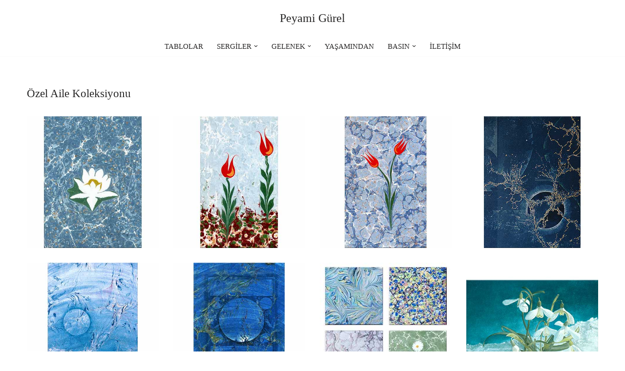

--- FILE ---
content_type: text/html; charset=UTF-8
request_url: https://peyamigurel.com/index.php/category/koleksiyonerler/oezel-aile-koleksiyonu/
body_size: 16456
content:
<!DOCTYPE html>
<html lang="tr">

<head>
	
	<meta charset="UTF-8">
	<meta name="viewport" content="width=device-width, initial-scale=1, minimum-scale=1">
	<link rel="profile" href="https://gmpg.org/xfn/11">
		<meta name='robots' content='index, follow, max-image-preview:large, max-snippet:-1, max-video-preview:-1' />

	<!-- This site is optimized with the Yoast SEO plugin v26.8 - https://yoast.com/product/yoast-seo-wordpress/ -->
	<title>Özel Aile eserleri koleksiyonu arşivi - Peyami Gürel</title>
	<meta name="description" content="Özel Aile eser koleksiyonu. Bu bölümde ilgili koleksiyona katılan eserlere ulaşabilirsiniz ve eserler hakkında bilgi edinebilirsiniz" />
	<link rel="canonical" href="https://peyamigurel.com/index.php/category/koleksiyonerler/oezel-aile-koleksiyonu/" />
	<link rel="next" href="https://peyamigurel.com/index.php/category/koleksiyonerler/oezel-aile-koleksiyonu/page/2/" />
	<meta property="og:locale" content="tr_TR" />
	<meta property="og:type" content="article" />
	<meta property="og:title" content="Özel Aile eserleri koleksiyonu arşivi - Peyami Gürel" />
	<meta property="og:description" content="Özel Aile eser koleksiyonu. Bu bölümde ilgili koleksiyona katılan eserlere ulaşabilirsiniz ve eserler hakkında bilgi edinebilirsiniz" />
	<meta property="og:url" content="https://peyamigurel.com/index.php/category/koleksiyonerler/oezel-aile-koleksiyonu/" />
	<meta property="og:site_name" content="Peyami Gürel" />
	<script type="application/ld+json" class="yoast-schema-graph">{"@context":"https://schema.org","@graph":[{"@type":"CollectionPage","@id":"https://peyamigurel.com/index.php/category/koleksiyonerler/oezel-aile-koleksiyonu/","url":"https://peyamigurel.com/index.php/category/koleksiyonerler/oezel-aile-koleksiyonu/","name":"Özel Aile eserleri koleksiyonu arşivi - Peyami Gürel","isPartOf":{"@id":"https://peyamigurel.com/#website"},"primaryImageOfPage":{"@id":"https://peyamigurel.com/index.php/category/koleksiyonerler/oezel-aile-koleksiyonu/#primaryimage"},"image":{"@id":"https://peyamigurel.com/index.php/category/koleksiyonerler/oezel-aile-koleksiyonu/#primaryimage"},"thumbnailUrl":"https://peyamigurel.com/wp-content/uploads/peyami-gurel-ebru-1999-nilufer-ftd.jpg","description":"Özel Aile eser koleksiyonu. Bu bölümde ilgili koleksiyona katılan eserlere ulaşabilirsiniz ve eserler hakkında bilgi edinebilirsiniz","breadcrumb":{"@id":"https://peyamigurel.com/index.php/category/koleksiyonerler/oezel-aile-koleksiyonu/#breadcrumb"},"inLanguage":"tr"},{"@type":"ImageObject","inLanguage":"tr","@id":"https://peyamigurel.com/index.php/category/koleksiyonerler/oezel-aile-koleksiyonu/#primaryimage","url":"https://peyamigurel.com/wp-content/uploads/peyami-gurel-ebru-1999-nilufer-ftd.jpg","contentUrl":"https://peyamigurel.com/wp-content/uploads/peyami-gurel-ebru-1999-nilufer-ftd.jpg","width":450,"height":450,"caption":"peyami gürel nilüfer ebrusu klasik kompozisyon 02"},{"@type":"BreadcrumbList","@id":"https://peyamigurel.com/index.php/category/koleksiyonerler/oezel-aile-koleksiyonu/#breadcrumb","itemListElement":[{"@type":"ListItem","position":1,"name":"Home","item":"https://peyamigurel.com/"},{"@type":"ListItem","position":2,"name":"Koleksiyonerler","item":"https://peyamigurel.com/index.php/category/koleksiyonerler/"},{"@type":"ListItem","position":3,"name":"Özel Aile Koleksiyonu"}]},{"@type":"WebSite","@id":"https://peyamigurel.com/#website","url":"https://peyamigurel.com/","name":"Peyami Gürel","description":"","publisher":{"@id":"https://peyamigurel.com/#/schema/person/b62965aa15e2284090d2f7a61bf8e3cf"},"potentialAction":[{"@type":"SearchAction","target":{"@type":"EntryPoint","urlTemplate":"https://peyamigurel.com/?s={search_term_string}"},"query-input":{"@type":"PropertyValueSpecification","valueRequired":true,"valueName":"search_term_string"}}],"inLanguage":"tr"},{"@type":["Person","Organization"],"@id":"https://peyamigurel.com/#/schema/person/b62965aa15e2284090d2f7a61bf8e3cf","name":"peyami","image":{"@type":"ImageObject","inLanguage":"tr","@id":"https://peyamigurel.com/#/schema/person/image/","url":"https://peyamigurel.com/wp-content/uploads/cropped-peyami-gurel-logo021-4.png","contentUrl":"https://peyamigurel.com/wp-content/uploads/cropped-peyami-gurel-logo021-4.png","width":423,"height":124,"caption":"peyami"},"logo":{"@id":"https://peyamigurel.com/#/schema/person/image/"},"sameAs":["https://www.instagram.com/peyamigurel"]}]}</script>
	<!-- / Yoast SEO plugin. -->


<link rel="alternate" type="application/rss+xml" title="Peyami Gürel &raquo; akışı" href="https://peyamigurel.com/index.php/feed/" />
<link rel="alternate" type="application/rss+xml" title="Peyami Gürel &raquo; yorum akışı" href="https://peyamigurel.com/index.php/comments/feed/" />
<link rel="alternate" type="application/rss+xml" title="Peyami Gürel &raquo; Özel Aile Koleksiyonu kategori akışı" href="https://peyamigurel.com/index.php/category/koleksiyonerler/oezel-aile-koleksiyonu/feed/" />
<style id='wp-img-auto-sizes-contain-inline-css'>
img:is([sizes=auto i],[sizes^="auto," i]){contain-intrinsic-size:3000px 1500px}
/*# sourceURL=wp-img-auto-sizes-contain-inline-css */
</style>
<link rel='stylesheet' id='pt-cv-public-style-css' href='https://peyamigurel.com/wp-content/plugins/content-views-query-and-display-post-page/public/assets/css/cv.css?ver=4.2.1' media='all' />
<style id='wp-emoji-styles-inline-css'>

	img.wp-smiley, img.emoji {
		display: inline !important;
		border: none !important;
		box-shadow: none !important;
		height: 1em !important;
		width: 1em !important;
		margin: 0 0.07em !important;
		vertical-align: -0.1em !important;
		background: none !important;
		padding: 0 !important;
	}
/*# sourceURL=wp-emoji-styles-inline-css */
</style>
<style id='wp-block-library-inline-css'>
:root{--wp-block-synced-color:#7a00df;--wp-block-synced-color--rgb:122,0,223;--wp-bound-block-color:var(--wp-block-synced-color);--wp-editor-canvas-background:#ddd;--wp-admin-theme-color:#007cba;--wp-admin-theme-color--rgb:0,124,186;--wp-admin-theme-color-darker-10:#006ba1;--wp-admin-theme-color-darker-10--rgb:0,107,160.5;--wp-admin-theme-color-darker-20:#005a87;--wp-admin-theme-color-darker-20--rgb:0,90,135;--wp-admin-border-width-focus:2px}@media (min-resolution:192dpi){:root{--wp-admin-border-width-focus:1.5px}}.wp-element-button{cursor:pointer}:root .has-very-light-gray-background-color{background-color:#eee}:root .has-very-dark-gray-background-color{background-color:#313131}:root .has-very-light-gray-color{color:#eee}:root .has-very-dark-gray-color{color:#313131}:root .has-vivid-green-cyan-to-vivid-cyan-blue-gradient-background{background:linear-gradient(135deg,#00d084,#0693e3)}:root .has-purple-crush-gradient-background{background:linear-gradient(135deg,#34e2e4,#4721fb 50%,#ab1dfe)}:root .has-hazy-dawn-gradient-background{background:linear-gradient(135deg,#faaca8,#dad0ec)}:root .has-subdued-olive-gradient-background{background:linear-gradient(135deg,#fafae1,#67a671)}:root .has-atomic-cream-gradient-background{background:linear-gradient(135deg,#fdd79a,#004a59)}:root .has-nightshade-gradient-background{background:linear-gradient(135deg,#330968,#31cdcf)}:root .has-midnight-gradient-background{background:linear-gradient(135deg,#020381,#2874fc)}:root{--wp--preset--font-size--normal:16px;--wp--preset--font-size--huge:42px}.has-regular-font-size{font-size:1em}.has-larger-font-size{font-size:2.625em}.has-normal-font-size{font-size:var(--wp--preset--font-size--normal)}.has-huge-font-size{font-size:var(--wp--preset--font-size--huge)}.has-text-align-center{text-align:center}.has-text-align-left{text-align:left}.has-text-align-right{text-align:right}.has-fit-text{white-space:nowrap!important}#end-resizable-editor-section{display:none}.aligncenter{clear:both}.items-justified-left{justify-content:flex-start}.items-justified-center{justify-content:center}.items-justified-right{justify-content:flex-end}.items-justified-space-between{justify-content:space-between}.screen-reader-text{border:0;clip-path:inset(50%);height:1px;margin:-1px;overflow:hidden;padding:0;position:absolute;width:1px;word-wrap:normal!important}.screen-reader-text:focus{background-color:#ddd;clip-path:none;color:#444;display:block;font-size:1em;height:auto;left:5px;line-height:normal;padding:15px 23px 14px;text-decoration:none;top:5px;width:auto;z-index:100000}html :where(.has-border-color){border-style:solid}html :where([style*=border-top-color]){border-top-style:solid}html :where([style*=border-right-color]){border-right-style:solid}html :where([style*=border-bottom-color]){border-bottom-style:solid}html :where([style*=border-left-color]){border-left-style:solid}html :where([style*=border-width]){border-style:solid}html :where([style*=border-top-width]){border-top-style:solid}html :where([style*=border-right-width]){border-right-style:solid}html :where([style*=border-bottom-width]){border-bottom-style:solid}html :where([style*=border-left-width]){border-left-style:solid}html :where(img[class*=wp-image-]){height:auto;max-width:100%}:where(figure){margin:0 0 1em}html :where(.is-position-sticky){--wp-admin--admin-bar--position-offset:var(--wp-admin--admin-bar--height,0px)}@media screen and (max-width:600px){html :where(.is-position-sticky){--wp-admin--admin-bar--position-offset:0px}}

/*# sourceURL=wp-block-library-inline-css */
</style><style id='wp-block-paragraph-inline-css'>
.is-small-text{font-size:.875em}.is-regular-text{font-size:1em}.is-large-text{font-size:2.25em}.is-larger-text{font-size:3em}.has-drop-cap:not(:focus):first-letter{float:left;font-size:8.4em;font-style:normal;font-weight:100;line-height:.68;margin:.05em .1em 0 0;text-transform:uppercase}body.rtl .has-drop-cap:not(:focus):first-letter{float:none;margin-left:.1em}p.has-drop-cap.has-background{overflow:hidden}:root :where(p.has-background){padding:1.25em 2.375em}:where(p.has-text-color:not(.has-link-color)) a{color:inherit}p.has-text-align-left[style*="writing-mode:vertical-lr"],p.has-text-align-right[style*="writing-mode:vertical-rl"]{rotate:180deg}
/*# sourceURL=https://peyamigurel.com/wp-includes/blocks/paragraph/style.min.css */
</style>
<style id='global-styles-inline-css'>
:root{--wp--preset--aspect-ratio--square: 1;--wp--preset--aspect-ratio--4-3: 4/3;--wp--preset--aspect-ratio--3-4: 3/4;--wp--preset--aspect-ratio--3-2: 3/2;--wp--preset--aspect-ratio--2-3: 2/3;--wp--preset--aspect-ratio--16-9: 16/9;--wp--preset--aspect-ratio--9-16: 9/16;--wp--preset--color--black: #000000;--wp--preset--color--cyan-bluish-gray: #abb8c3;--wp--preset--color--white: #ffffff;--wp--preset--color--pale-pink: #f78da7;--wp--preset--color--vivid-red: #cf2e2e;--wp--preset--color--luminous-vivid-orange: #ff6900;--wp--preset--color--luminous-vivid-amber: #fcb900;--wp--preset--color--light-green-cyan: #7bdcb5;--wp--preset--color--vivid-green-cyan: #00d084;--wp--preset--color--pale-cyan-blue: #8ed1fc;--wp--preset--color--vivid-cyan-blue: #0693e3;--wp--preset--color--vivid-purple: #9b51e0;--wp--preset--color--neve-link-color: var(--nv-primary-accent);--wp--preset--color--neve-link-hover-color: var(--nv-secondary-accent);--wp--preset--color--nv-site-bg: var(--nv-site-bg);--wp--preset--color--nv-light-bg: var(--nv-light-bg);--wp--preset--color--nv-dark-bg: var(--nv-dark-bg);--wp--preset--color--neve-text-color: var(--nv-text-color);--wp--preset--color--nv-text-dark-bg: var(--nv-text-dark-bg);--wp--preset--color--nv-c-1: var(--nv-c-1);--wp--preset--color--nv-c-2: var(--nv-c-2);--wp--preset--gradient--vivid-cyan-blue-to-vivid-purple: linear-gradient(135deg,rgb(6,147,227) 0%,rgb(155,81,224) 100%);--wp--preset--gradient--light-green-cyan-to-vivid-green-cyan: linear-gradient(135deg,rgb(122,220,180) 0%,rgb(0,208,130) 100%);--wp--preset--gradient--luminous-vivid-amber-to-luminous-vivid-orange: linear-gradient(135deg,rgb(252,185,0) 0%,rgb(255,105,0) 100%);--wp--preset--gradient--luminous-vivid-orange-to-vivid-red: linear-gradient(135deg,rgb(255,105,0) 0%,rgb(207,46,46) 100%);--wp--preset--gradient--very-light-gray-to-cyan-bluish-gray: linear-gradient(135deg,rgb(238,238,238) 0%,rgb(169,184,195) 100%);--wp--preset--gradient--cool-to-warm-spectrum: linear-gradient(135deg,rgb(74,234,220) 0%,rgb(151,120,209) 20%,rgb(207,42,186) 40%,rgb(238,44,130) 60%,rgb(251,105,98) 80%,rgb(254,248,76) 100%);--wp--preset--gradient--blush-light-purple: linear-gradient(135deg,rgb(255,206,236) 0%,rgb(152,150,240) 100%);--wp--preset--gradient--blush-bordeaux: linear-gradient(135deg,rgb(254,205,165) 0%,rgb(254,45,45) 50%,rgb(107,0,62) 100%);--wp--preset--gradient--luminous-dusk: linear-gradient(135deg,rgb(255,203,112) 0%,rgb(199,81,192) 50%,rgb(65,88,208) 100%);--wp--preset--gradient--pale-ocean: linear-gradient(135deg,rgb(255,245,203) 0%,rgb(182,227,212) 50%,rgb(51,167,181) 100%);--wp--preset--gradient--electric-grass: linear-gradient(135deg,rgb(202,248,128) 0%,rgb(113,206,126) 100%);--wp--preset--gradient--midnight: linear-gradient(135deg,rgb(2,3,129) 0%,rgb(40,116,252) 100%);--wp--preset--font-size--small: 13px;--wp--preset--font-size--medium: 20px;--wp--preset--font-size--large: 36px;--wp--preset--font-size--x-large: 42px;--wp--preset--spacing--20: 0.44rem;--wp--preset--spacing--30: 0.67rem;--wp--preset--spacing--40: 1rem;--wp--preset--spacing--50: 1.5rem;--wp--preset--spacing--60: 2.25rem;--wp--preset--spacing--70: 3.38rem;--wp--preset--spacing--80: 5.06rem;--wp--preset--shadow--natural: 6px 6px 9px rgba(0, 0, 0, 0.2);--wp--preset--shadow--deep: 12px 12px 50px rgba(0, 0, 0, 0.4);--wp--preset--shadow--sharp: 6px 6px 0px rgba(0, 0, 0, 0.2);--wp--preset--shadow--outlined: 6px 6px 0px -3px rgb(255, 255, 255), 6px 6px rgb(0, 0, 0);--wp--preset--shadow--crisp: 6px 6px 0px rgb(0, 0, 0);}:where(.is-layout-flex){gap: 0.5em;}:where(.is-layout-grid){gap: 0.5em;}body .is-layout-flex{display: flex;}.is-layout-flex{flex-wrap: wrap;align-items: center;}.is-layout-flex > :is(*, div){margin: 0;}body .is-layout-grid{display: grid;}.is-layout-grid > :is(*, div){margin: 0;}:where(.wp-block-columns.is-layout-flex){gap: 2em;}:where(.wp-block-columns.is-layout-grid){gap: 2em;}:where(.wp-block-post-template.is-layout-flex){gap: 1.25em;}:where(.wp-block-post-template.is-layout-grid){gap: 1.25em;}.has-black-color{color: var(--wp--preset--color--black) !important;}.has-cyan-bluish-gray-color{color: var(--wp--preset--color--cyan-bluish-gray) !important;}.has-white-color{color: var(--wp--preset--color--white) !important;}.has-pale-pink-color{color: var(--wp--preset--color--pale-pink) !important;}.has-vivid-red-color{color: var(--wp--preset--color--vivid-red) !important;}.has-luminous-vivid-orange-color{color: var(--wp--preset--color--luminous-vivid-orange) !important;}.has-luminous-vivid-amber-color{color: var(--wp--preset--color--luminous-vivid-amber) !important;}.has-light-green-cyan-color{color: var(--wp--preset--color--light-green-cyan) !important;}.has-vivid-green-cyan-color{color: var(--wp--preset--color--vivid-green-cyan) !important;}.has-pale-cyan-blue-color{color: var(--wp--preset--color--pale-cyan-blue) !important;}.has-vivid-cyan-blue-color{color: var(--wp--preset--color--vivid-cyan-blue) !important;}.has-vivid-purple-color{color: var(--wp--preset--color--vivid-purple) !important;}.has-neve-link-color-color{color: var(--wp--preset--color--neve-link-color) !important;}.has-neve-link-hover-color-color{color: var(--wp--preset--color--neve-link-hover-color) !important;}.has-nv-site-bg-color{color: var(--wp--preset--color--nv-site-bg) !important;}.has-nv-light-bg-color{color: var(--wp--preset--color--nv-light-bg) !important;}.has-nv-dark-bg-color{color: var(--wp--preset--color--nv-dark-bg) !important;}.has-neve-text-color-color{color: var(--wp--preset--color--neve-text-color) !important;}.has-nv-text-dark-bg-color{color: var(--wp--preset--color--nv-text-dark-bg) !important;}.has-nv-c-1-color{color: var(--wp--preset--color--nv-c-1) !important;}.has-nv-c-2-color{color: var(--wp--preset--color--nv-c-2) !important;}.has-black-background-color{background-color: var(--wp--preset--color--black) !important;}.has-cyan-bluish-gray-background-color{background-color: var(--wp--preset--color--cyan-bluish-gray) !important;}.has-white-background-color{background-color: var(--wp--preset--color--white) !important;}.has-pale-pink-background-color{background-color: var(--wp--preset--color--pale-pink) !important;}.has-vivid-red-background-color{background-color: var(--wp--preset--color--vivid-red) !important;}.has-luminous-vivid-orange-background-color{background-color: var(--wp--preset--color--luminous-vivid-orange) !important;}.has-luminous-vivid-amber-background-color{background-color: var(--wp--preset--color--luminous-vivid-amber) !important;}.has-light-green-cyan-background-color{background-color: var(--wp--preset--color--light-green-cyan) !important;}.has-vivid-green-cyan-background-color{background-color: var(--wp--preset--color--vivid-green-cyan) !important;}.has-pale-cyan-blue-background-color{background-color: var(--wp--preset--color--pale-cyan-blue) !important;}.has-vivid-cyan-blue-background-color{background-color: var(--wp--preset--color--vivid-cyan-blue) !important;}.has-vivid-purple-background-color{background-color: var(--wp--preset--color--vivid-purple) !important;}.has-neve-link-color-background-color{background-color: var(--wp--preset--color--neve-link-color) !important;}.has-neve-link-hover-color-background-color{background-color: var(--wp--preset--color--neve-link-hover-color) !important;}.has-nv-site-bg-background-color{background-color: var(--wp--preset--color--nv-site-bg) !important;}.has-nv-light-bg-background-color{background-color: var(--wp--preset--color--nv-light-bg) !important;}.has-nv-dark-bg-background-color{background-color: var(--wp--preset--color--nv-dark-bg) !important;}.has-neve-text-color-background-color{background-color: var(--wp--preset--color--neve-text-color) !important;}.has-nv-text-dark-bg-background-color{background-color: var(--wp--preset--color--nv-text-dark-bg) !important;}.has-nv-c-1-background-color{background-color: var(--wp--preset--color--nv-c-1) !important;}.has-nv-c-2-background-color{background-color: var(--wp--preset--color--nv-c-2) !important;}.has-black-border-color{border-color: var(--wp--preset--color--black) !important;}.has-cyan-bluish-gray-border-color{border-color: var(--wp--preset--color--cyan-bluish-gray) !important;}.has-white-border-color{border-color: var(--wp--preset--color--white) !important;}.has-pale-pink-border-color{border-color: var(--wp--preset--color--pale-pink) !important;}.has-vivid-red-border-color{border-color: var(--wp--preset--color--vivid-red) !important;}.has-luminous-vivid-orange-border-color{border-color: var(--wp--preset--color--luminous-vivid-orange) !important;}.has-luminous-vivid-amber-border-color{border-color: var(--wp--preset--color--luminous-vivid-amber) !important;}.has-light-green-cyan-border-color{border-color: var(--wp--preset--color--light-green-cyan) !important;}.has-vivid-green-cyan-border-color{border-color: var(--wp--preset--color--vivid-green-cyan) !important;}.has-pale-cyan-blue-border-color{border-color: var(--wp--preset--color--pale-cyan-blue) !important;}.has-vivid-cyan-blue-border-color{border-color: var(--wp--preset--color--vivid-cyan-blue) !important;}.has-vivid-purple-border-color{border-color: var(--wp--preset--color--vivid-purple) !important;}.has-neve-link-color-border-color{border-color: var(--wp--preset--color--neve-link-color) !important;}.has-neve-link-hover-color-border-color{border-color: var(--wp--preset--color--neve-link-hover-color) !important;}.has-nv-site-bg-border-color{border-color: var(--wp--preset--color--nv-site-bg) !important;}.has-nv-light-bg-border-color{border-color: var(--wp--preset--color--nv-light-bg) !important;}.has-nv-dark-bg-border-color{border-color: var(--wp--preset--color--nv-dark-bg) !important;}.has-neve-text-color-border-color{border-color: var(--wp--preset--color--neve-text-color) !important;}.has-nv-text-dark-bg-border-color{border-color: var(--wp--preset--color--nv-text-dark-bg) !important;}.has-nv-c-1-border-color{border-color: var(--wp--preset--color--nv-c-1) !important;}.has-nv-c-2-border-color{border-color: var(--wp--preset--color--nv-c-2) !important;}.has-vivid-cyan-blue-to-vivid-purple-gradient-background{background: var(--wp--preset--gradient--vivid-cyan-blue-to-vivid-purple) !important;}.has-light-green-cyan-to-vivid-green-cyan-gradient-background{background: var(--wp--preset--gradient--light-green-cyan-to-vivid-green-cyan) !important;}.has-luminous-vivid-amber-to-luminous-vivid-orange-gradient-background{background: var(--wp--preset--gradient--luminous-vivid-amber-to-luminous-vivid-orange) !important;}.has-luminous-vivid-orange-to-vivid-red-gradient-background{background: var(--wp--preset--gradient--luminous-vivid-orange-to-vivid-red) !important;}.has-very-light-gray-to-cyan-bluish-gray-gradient-background{background: var(--wp--preset--gradient--very-light-gray-to-cyan-bluish-gray) !important;}.has-cool-to-warm-spectrum-gradient-background{background: var(--wp--preset--gradient--cool-to-warm-spectrum) !important;}.has-blush-light-purple-gradient-background{background: var(--wp--preset--gradient--blush-light-purple) !important;}.has-blush-bordeaux-gradient-background{background: var(--wp--preset--gradient--blush-bordeaux) !important;}.has-luminous-dusk-gradient-background{background: var(--wp--preset--gradient--luminous-dusk) !important;}.has-pale-ocean-gradient-background{background: var(--wp--preset--gradient--pale-ocean) !important;}.has-electric-grass-gradient-background{background: var(--wp--preset--gradient--electric-grass) !important;}.has-midnight-gradient-background{background: var(--wp--preset--gradient--midnight) !important;}.has-small-font-size{font-size: var(--wp--preset--font-size--small) !important;}.has-medium-font-size{font-size: var(--wp--preset--font-size--medium) !important;}.has-large-font-size{font-size: var(--wp--preset--font-size--large) !important;}.has-x-large-font-size{font-size: var(--wp--preset--font-size--x-large) !important;}
/*# sourceURL=global-styles-inline-css */
</style>

<style id='classic-theme-styles-inline-css'>
/*! This file is auto-generated */
.wp-block-button__link{color:#fff;background-color:#32373c;border-radius:9999px;box-shadow:none;text-decoration:none;padding:calc(.667em + 2px) calc(1.333em + 2px);font-size:1.125em}.wp-block-file__button{background:#32373c;color:#fff;text-decoration:none}
/*# sourceURL=/wp-includes/css/classic-themes.min.css */
</style>
<link rel='stylesheet' id='neve-style-css' href='https://peyamigurel.com/wp-content/themes/neve/style-main-new.min.css?ver=4.2.2' media='all' />
<style id='neve-style-inline-css'>
.is-menu-sidebar .header-menu-sidebar { visibility: visible; }.is-menu-sidebar.menu_sidebar_slide_left .header-menu-sidebar { transform: translate3d(0, 0, 0); left: 0; }.is-menu-sidebar.menu_sidebar_slide_right .header-menu-sidebar { transform: translate3d(0, 0, 0); right: 0; }.is-menu-sidebar.menu_sidebar_pull_right .header-menu-sidebar, .is-menu-sidebar.menu_sidebar_pull_left .header-menu-sidebar { transform: translateX(0); }.is-menu-sidebar.menu_sidebar_dropdown .header-menu-sidebar { height: auto; }.is-menu-sidebar.menu_sidebar_dropdown .header-menu-sidebar-inner { max-height: 400px; padding: 20px 0; }.is-menu-sidebar.menu_sidebar_full_canvas .header-menu-sidebar { opacity: 1; }.header-menu-sidebar .menu-item-nav-search:not(.floating) { pointer-events: none; }.header-menu-sidebar .menu-item-nav-search .is-menu-sidebar { pointer-events: unset; }@media screen and (max-width: 960px) { .builder-item.cr .item--inner { --textalign: center; --justify: center; } }
.nv-meta-list li.meta:not(:last-child):after { content:"/" }.nv-meta-list .no-mobile{
			display:none;
		}.nv-meta-list li.last::after{
			content: ""!important;
		}@media (min-width: 769px) {
			.nv-meta-list .no-mobile {
				display: inline-block;
			}
			.nv-meta-list li.last:not(:last-child)::after {
		 		content: "/" !important;
			}
		}
 :root{ --container: 748px;--postwidth:100%; --primarybtnbg: var(--nv-primary-accent); --primarybtnhoverbg: var(--nv-primary-accent); --primarybtncolor: #fff; --secondarybtncolor: var(--nv-primary-accent); --primarybtnhovercolor: #fff; --secondarybtnhovercolor: var(--nv-primary-accent);--primarybtnborderradius:3px;--secondarybtnborderradius:3px;--secondarybtnborderwidth:3px;--btnpadding:13px 15px;--primarybtnpadding:13px 15px;--secondarybtnpadding:calc(13px - 3px) calc(15px - 3px); --bodyfontfamily: "Palatino Linotype","Book Antiqua",Palatino,serif; --bodyfontsize: 15px; --bodylineheight: 1.6em; --bodyletterspacing: 0px; --bodyfontweight: 400; --bodytexttransform: none; --headingsfontfamily: "Palatino Linotype","Book Antiqua",Palatino,serif; --h1fontsize: 1.5em; --h1fontweight: 500; --h1lineheight: 1.6em; --h1letterspacing: 0px; --h1texttransform: none; --h2fontsize: 1.3em; --h2fontweight: 500; --h2lineheight: 1.6em; --h2letterspacing: 0px; --h2texttransform: none; --h3fontsize: 1.1em; --h3fontweight: 500; --h3lineheight: 1.6em; --h3letterspacing: 0px; --h3texttransform: none; --h4fontsize: 1em; --h4fontweight: 500; --h4lineheight: 1.6em; --h4letterspacing: 0px; --h4texttransform: none; --h5fontsize: 0.75em; --h5fontweight: 500; --h5lineheight: 1.6em; --h5letterspacing: 0px; --h5texttransform: none; --h6fontsize: 0.75em; --h6fontweight: 500; --h6lineheight: 1.6em; --h6letterspacing: 0px; --h6texttransform: none;--formfieldborderwidth:2px;--formfieldborderradius:3px; --formfieldbgcolor: var(--nv-site-bg); --formfieldbordercolor: #dddddd; --formfieldcolor: var(--nv-text-color);--formfieldpadding:10px 12px; } .nv-index-posts{ --borderradius:0px; } .has-neve-button-color-color{ color: var(--nv-primary-accent)!important; } .has-neve-button-color-background-color{ background-color: var(--nv-primary-accent)!important; } .single-post-container .alignfull > [class*="__inner-container"], .single-post-container .alignwide > [class*="__inner-container"]{ max-width:718px } .nv-meta-list{ --avatarsize: 20px; } .single .nv-meta-list{ --avatarsize: 20px; } .nv-is-boxed.nv-comments-wrap{ --padding:20px; } .nv-is-boxed.comment-respond{ --padding:20px; } .single:not(.single-product), .page{ --c-vspace:0 0 0 0;; } .scroll-to-top{ --color: var(--nv-text-dark-bg);--padding:8px 10px; --borderradius: 3px; --bgcolor: var(--nv-primary-accent); --hovercolor: var(--nv-text-dark-bg); --hoverbgcolor: var(--nv-primary-accent);--size:16px; } .global-styled{ --bgcolor: var(--nv-site-bg); } .header-top{ --rowbcolor: var(--nv-light-bg); --color: var(--nv-text-color); --bgcolor: var(--nv-site-bg); } .header-main{ --rowbcolor: var(--nv-light-bg); --color: var(--nv-text-color); --bgcolor: var(--nv-site-bg); } .header-bottom{ --rowbcolor: var(--nv-light-bg); --color: var(--nv-text-color); --bgcolor: var(--nv-site-bg); } .header-menu-sidebar-bg{ --justify: flex-start; --textalign: left;--flexg: 1;--wrapdropdownwidth: auto; --color: var(--nv-text-color); --bgcolor: var(--nv-site-bg); } .header-menu-sidebar{ width: 360px; } .builder-item--logo{ --maxwidth: 120px; --fs: 24px;--padding:10px 0;--margin:0; --textalign: center;--justify: center; } .builder-item--nav-icon,.header-menu-sidebar .close-sidebar-panel .navbar-toggle{ --borderradius:0; } .builder-item--nav-icon{ --label-margin:0 5px 0 0;;--padding:10px 15px;--margin:0; } .builder-item--primary-menu{ --hovercolor: var(--nv-secondary-accent); --hovertextcolor: var(--nv-text-color); --activecolor: var(--nv-primary-accent); --spacing: 20px; --height: 25px;--padding:0;--margin:0; --fontsize: 1em; --lineheight: 1.6; --letterspacing: 0px; --fontweight: 500; --texttransform: none; --iconsize: 1em; } .hfg-is-group.has-primary-menu .inherit-ff{ --inheritedfw: 500; } .footer-top-inner .row{ grid-template-columns:1fr 1fr 1fr; --valign: flex-start; } .footer-top{ --rowbcolor: var(--nv-light-bg); --color: var(--nv-text-color); --bgcolor: var(--nv-site-bg); } .footer-main-inner .row{ grid-template-columns:1fr 1fr 1fr; --valign: flex-start; } .footer-main{ --rowbcolor: var(--nv-light-bg); --color: var(--nv-text-color); --bgcolor: var(--nv-site-bg); } .footer-bottom-inner .row{ grid-template-columns:1fr; --valign: flex-start; } .footer-bottom{ --rowbcolor: var(--nv-light-bg); --color: var(--nv-text-dark-bg); } .builder-item--footer-one-widgets{ --padding:0;--margin:0; --textalign: left;--justify: flex-start; } .builder-item--footer-two-widgets{ --padding:0;--margin:0; --textalign: left;--justify: flex-start; } @media(min-width: 576px){ :root{ --container: 992px;--postwidth:100%;--btnpadding:13px 15px;--primarybtnpadding:13px 15px;--secondarybtnpadding:calc(13px - 3px) calc(15px - 3px); --bodyfontsize: 16px; --bodylineheight: 1.6em; --bodyletterspacing: 0px; --h1fontsize: 1.5em; --h1lineheight: 1.6em; --h1letterspacing: 0px; --h2fontsize: 1.3em; --h2lineheight: 1.6em; --h2letterspacing: 0px; --h3fontsize: 1.1em; --h3lineheight: 1.6em; --h3letterspacing: 0px; --h4fontsize: 1em; --h4lineheight: 1.6em; --h4letterspacing: 0px; --h5fontsize: 0.75em; --h5lineheight: 1.6em; --h5letterspacing: 0px; --h6fontsize: 0.75em; --h6lineheight: 1.6em; --h6letterspacing: 0px; } .single-post-container .alignfull > [class*="__inner-container"], .single-post-container .alignwide > [class*="__inner-container"]{ max-width:962px } .nv-meta-list{ --avatarsize: 20px; } .single .nv-meta-list{ --avatarsize: 20px; } .nv-is-boxed.nv-comments-wrap{ --padding:30px; } .nv-is-boxed.comment-respond{ --padding:30px; } .single:not(.single-product), .page{ --c-vspace:0 0 0 0;; } .scroll-to-top{ --padding:8px 10px;--size:16px; } .header-menu-sidebar-bg{ --justify: flex-start; --textalign: left;--flexg: 1;--wrapdropdownwidth: auto; } .header-menu-sidebar{ width: 360px; } .builder-item--logo{ --maxwidth: 120px; --fs: 24px;--padding:10px 0;--margin:0; --textalign: center;--justify: center; } .builder-item--nav-icon{ --label-margin:0 5px 0 0;;--padding:10px 15px;--margin:0; } .builder-item--primary-menu{ --spacing: 20px; --height: 25px;--padding:0;--margin:0; --fontsize: 1em; --lineheight: 1.6; --letterspacing: 0px; --iconsize: 1em; } .builder-item--footer-one-widgets{ --padding:0;--margin:0; --textalign: left;--justify: flex-start; } .builder-item--footer-two-widgets{ --padding:0;--margin:0; --textalign: left;--justify: flex-start; } }@media(min-width: 960px){ :root{ --container: 1200px;--postwidth:25%;--btnpadding:13px 15px;--primarybtnpadding:13px 15px;--secondarybtnpadding:calc(13px - 3px) calc(15px - 3px); --bodyfontsize: 15px; --bodylineheight: 1.6em; --bodyletterspacing: 0px; --h1fontsize: 1.5em; --h1lineheight: 1.5em; --h1letterspacing: 0px; --h2fontsize: 1.3em; --h2lineheight: 1.4em; --h2letterspacing: 0px; --h3fontsize: 1.2em; --h3lineheight: 1.4em; --h3letterspacing: 0px; --h4fontsize: 1.1em; --h4lineheight: 1.4em; --h4letterspacing: 0px; --h5fontsize: 1em; --h5lineheight: 1.6em; --h5letterspacing: 0px; --h6fontsize: 1em; --h6lineheight: 1.6em; --h6letterspacing: 0px; } body:not(.single):not(.archive):not(.blog):not(.search):not(.error404) .neve-main > .container .col, body.post-type-archive-course .neve-main > .container .col, body.post-type-archive-llms_membership .neve-main > .container .col{ max-width: 100%; } body:not(.single):not(.archive):not(.blog):not(.search):not(.error404) .nv-sidebar-wrap, body.post-type-archive-course .nv-sidebar-wrap, body.post-type-archive-llms_membership .nv-sidebar-wrap{ max-width: 0%; } .neve-main > .archive-container .nv-index-posts.col{ max-width: 100%; } .neve-main > .archive-container .nv-sidebar-wrap{ max-width: 0%; } .neve-main > .single-post-container .nv-single-post-wrap.col{ max-width: 70%; } .single-post-container .alignfull > [class*="__inner-container"], .single-post-container .alignwide > [class*="__inner-container"]{ max-width:810px } .container-fluid.single-post-container .alignfull > [class*="__inner-container"], .container-fluid.single-post-container .alignwide > [class*="__inner-container"]{ max-width:calc(70% + 15px) } .neve-main > .single-post-container .nv-sidebar-wrap{ max-width: 30%; } .nv-meta-list{ --avatarsize: 20px; } .single .nv-meta-list{ --avatarsize: 20px; } .nv-is-boxed.nv-comments-wrap{ --padding:40px; } .nv-is-boxed.comment-respond{ --padding:40px; } .single:not(.single-product), .page{ --c-vspace:0 0 0 0;; } .scroll-to-top{ --padding:8px 10px;--size:16px; } .header-menu-sidebar-bg{ --justify: flex-start; --textalign: left;--flexg: 1;--wrapdropdownwidth: auto; } .header-menu-sidebar{ width: 360px; } .builder-item--logo{ --maxwidth: 350px; --fs: 24px;--padding:10px 0;--margin:0; --textalign: center;--justify: center; } .builder-item--nav-icon{ --label-margin:0 5px 0 0;;--padding:10px 15px;--margin:0; } .builder-item--primary-menu{ --spacing: 20px; --height: 25px;--padding:0;--margin:0; --fontsize: 1em; --lineheight: 1.6; --letterspacing: 0px; --iconsize: 1em; } .builder-item--footer-one-widgets{ --padding:0;--margin:0; --textalign: left;--justify: flex-start; } .builder-item--footer-two-widgets{ --padding:0;--margin:0; --textalign: left;--justify: flex-start; } }.scroll-to-top {right: 20px; border: none; position: fixed; bottom: 30px; display: none; opacity: 0; visibility: hidden; transition: opacity 0.3s ease-in-out, visibility 0.3s ease-in-out; align-items: center; justify-content: center; z-index: 999; } @supports (-webkit-overflow-scrolling: touch) { .scroll-to-top { bottom: 74px; } } .scroll-to-top.image { background-position: center; } .scroll-to-top .scroll-to-top-image { width: 100%; height: 100%; } .scroll-to-top .scroll-to-top-label { margin: 0; padding: 5px; } .scroll-to-top:hover { text-decoration: none; } .scroll-to-top.scroll-to-top-left {left: 20px; right: unset;} .scroll-to-top.scroll-show-mobile { display: flex; } @media (min-width: 960px) { .scroll-to-top { display: flex; } }.scroll-to-top { color: var(--color); padding: var(--padding); border-radius: var(--borderradius); background: var(--bgcolor); } .scroll-to-top:hover, .scroll-to-top:focus { color: var(--hovercolor); background: var(--hoverbgcolor); } .scroll-to-top-icon, .scroll-to-top.image .scroll-to-top-image { width: var(--size); height: var(--size); } .scroll-to-top-image { background-image: var(--bgimage); background-size: cover; }:root{--nv-primary-accent:#2f5aae;--nv-secondary-accent:#2f5aae;--nv-site-bg:#ffffff;--nv-light-bg:#f4f5f7;--nv-dark-bg:#121212;--nv-text-color:#272626;--nv-text-dark-bg:#ffffff;--nv-c-1:#9463ae;--nv-c-2:#be574b;--nv-fallback-ff:Arial, Helvetica, sans-serif;}
/*# sourceURL=neve-style-inline-css */
</style>
<script src="https://peyamigurel.com/wp-includes/js/jquery/jquery.min.js?ver=3.7.1" id="jquery-core-js"></script>
<script src="https://peyamigurel.com/wp-includes/js/jquery/jquery-migrate.min.js?ver=3.4.1" id="jquery-migrate-js"></script>
<link rel="https://api.w.org/" href="https://peyamigurel.com/index.php/wp-json/" /><link rel="alternate" title="JSON" type="application/json" href="https://peyamigurel.com/index.php/wp-json/wp/v2/categories/645" /><link rel="EditURI" type="application/rsd+xml" title="RSD" href="https://peyamigurel.com/xmlrpc.php?rsd" />
<meta name="generator" content="WordPress 6.9" />

		<!-- GA Google Analytics @ https://m0n.co/ga -->
		<script async src="https://www.googletagmanager.com/gtag/js?id=G-9EB7HLH0EV"></script>
		<script>
			window.dataLayer = window.dataLayer || [];
			function gtag(){dataLayer.push(arguments);}
			gtag('js', new Date());
			gtag('config', 'G-9EB7HLH0EV');
		</script>

	<!-- Google tag (gtag.js) -->
<script async src="https://www.googletagmanager.com/gtag/js?id=AW-1068303468"></script>
<script>
  window.dataLayer = window.dataLayer || [];
  function gtag(){dataLayer.push(arguments);}
  gtag('js', new Date());

  gtag('config', 'AW-1068303468');
</script>
<!-- Google Tag Manager -->
<script>(function(w,d,s,l,i){w[l]=w[l]||[];w[l].push({'gtm.start':
new Date().getTime(),event:'gtm.js'});var f=d.getElementsByTagName(s)[0],
j=d.createElement(s),dl=l!='dataLayer'?'&l='+l:'';j.async=true;j.src=
'https://www.googletagmanager.com/gtm.js?id='+i+dl;f.parentNode.insertBefore(j,f);
})(window,document,'script','dataLayer','GTM-TGH4VLX');</script>
<!-- End Google Tag Manager -->
<!-- Google Tag Manager (noscript) -->
<noscript><iframe src="https://www.googletagmanager.com/ns.html?id=GTM-TGH4VLX"
height="0" width="0" style="display:none;visibility:hidden"></iframe></noscript>
<!-- End Google Tag Manager (noscript) -->
<link rel="icon" href="https://peyamigurel.com/wp-content/uploads/peyami-gurel-favicon-60.jpg" sizes="32x32" />
<link rel="icon" href="https://peyamigurel.com/wp-content/uploads/peyami-gurel-favicon-60.jpg" sizes="192x192" />
<link rel="apple-touch-icon" href="https://peyamigurel.com/wp-content/uploads/peyami-gurel-favicon-60.jpg" />
<meta name="msapplication-TileImage" content="https://peyamigurel.com/wp-content/uploads/peyami-gurel-favicon-60.jpg" />
		<style id="wp-custom-css">
			.component-wrap {
    display: none;
}

.footer-bottom {
    --bgcolor: white;
}		</style>
		
	</head>

<body  class="archive category category-oezel-aile-koleksiyonu category-645 wp-custom-logo wp-theme-neve  nv-blog-grid nv-sidebar-full-width menu_sidebar_slide_left" id="neve_body"  >
<div class="wrapper">
	
	<header class="header"  >
		<a class="neve-skip-link show-on-focus" href="#content" >
			İçeriğe geç		</a>
		<div id="header-grid"  class="hfg_header site-header">
	
<nav class="header--row header-main hide-on-mobile hide-on-tablet layout-full-contained nv-navbar has-center header--row"
	data-row-id="main" data-show-on="desktop">

	<div
		class="header--row-inner header-main-inner">
		<div class="container">
			<div
				class="row row--wrapper"
				data-section="hfg_header_layout_main" >
				<div class="hfg-slot left"></div><div class="hfg-slot center"><div class="builder-item desktop-center"><div class="item--inner builder-item--logo"
		data-section="title_tagline"
		data-item-id="logo">
	
<div class="site-logo">
	<a class="brand" href="https://peyamigurel.com/" aria-label="Peyami Gürel" rel="home"><div class="nv-title-tagline-wrap"><p class="site-title">Peyami Gürel</p><small></small></div></a></div>
	</div>

</div></div><div class="hfg-slot right"></div>							</div>
		</div>
	</div>
</nav>

<div class="header--row header-bottom hide-on-mobile hide-on-tablet layout-full-contained has-center header--row"
	data-row-id="bottom" data-show-on="desktop">

	<div
		class="header--row-inner header-bottom-inner">
		<div class="container">
			<div
				class="row row--wrapper"
				data-section="hfg_header_layout_bottom" >
				<div class="hfg-slot left"></div><div class="hfg-slot center"><div class="builder-item has-nav"><div class="item--inner builder-item--primary-menu has_menu"
		data-section="header_menu_primary"
		data-item-id="primary-menu">
	<div class="nv-nav-wrap">
	<div role="navigation" class="nav-menu-primary"
			aria-label="Birincil menü">

		<ul id="nv-primary-navigation-bottom" class="primary-menu-ul nav-ul menu-desktop"><li id="menu-item-6636" class="menu-item menu-item-type-taxonomy menu-item-object-category menu-item-6636"><div class="wrap"><a href="https://peyamigurel.com/index.php/category/tablolar/tablolar-2/">TABLOLAR</a></div></li>
<li id="menu-item-1753" class="menu-item menu-item-type-taxonomy menu-item-object-category menu-item-has-children menu-item-1753"><div class="wrap"><a href="https://peyamigurel.com/index.php/category/sergilerden/"><span class="menu-item-title-wrap dd-title">SERGİLER</span></a><div role="button" aria-pressed="false" aria-label="Alt menüyü aç" tabindex="0" class="caret-wrap caret 2" style="margin-left:5px;"><span class="caret"><svg fill="currentColor" aria-label="Açılır menü" xmlns="http://www.w3.org/2000/svg" viewBox="0 0 448 512"><path d="M207.029 381.476L12.686 187.132c-9.373-9.373-9.373-24.569 0-33.941l22.667-22.667c9.357-9.357 24.522-9.375 33.901-.04L224 284.505l154.745-154.021c9.379-9.335 24.544-9.317 33.901.04l22.667 22.667c9.373 9.373 9.373 24.569 0 33.941L240.971 381.476c-9.373 9.372-24.569 9.372-33.942 0z"/></svg></span></div></div>
<ul class="sub-menu">
	<li id="menu-item-14535" class="menu-item menu-item-type-custom menu-item-object-custom menu-item-14535"><div class="wrap"><a href="https://vr.elta360.com/static/65ca344b147302f54fbb20f5/">2024 3 Boyutlu Sergi</a></div></li>
	<li id="menu-item-7131" class="menu-item menu-item-type-taxonomy menu-item-object-category menu-item-7131"><div class="wrap"><a href="https://peyamigurel.com/index.php/category/sergilerden/2015-nishart-sanat-sergisi/">2015 Nishart Sanat Sergisi</a></div></li>
	<li id="menu-item-1599" class="menu-item menu-item-type-taxonomy menu-item-object-category menu-item-1599"><div class="wrap"><a href="https://peyamigurel.com/index.php/category/sergilerden/2013-new-york-sergisi/">2013 New York Sergisi</a></div></li>
	<li id="menu-item-1647" class="menu-item menu-item-type-taxonomy menu-item-object-category menu-item-1647"><div class="wrap"><a href="https://peyamigurel.com/index.php/category/sergilerden/2010-ama-sergisi/">2010 Ama Sergisi</a></div></li>
	<li id="menu-item-1854" class="menu-item menu-item-type-taxonomy menu-item-object-category menu-item-1854"><div class="wrap"><a href="https://peyamigurel.com/index.php/category/sergilerden/2008-crr-sergisi/">2008 CRR Sergisi</a></div></li>
	<li id="menu-item-1855" class="menu-item menu-item-type-taxonomy menu-item-object-category menu-item-1855"><div class="wrap"><a href="https://peyamigurel.com/index.php/category/sergilerden/2003-kuun-sergisi/">2003 Kuun Sergisi</a></div></li>
	<li id="menu-item-1808" class="menu-item menu-item-type-taxonomy menu-item-object-category menu-item-1808"><div class="wrap"><a href="https://peyamigurel.com/index.php/category/sergilerden/2000-crr-sergisi/">2000 CRR Sergisi</a></div></li>
	<li id="menu-item-1813" class="menu-item menu-item-type-taxonomy menu-item-object-category menu-item-1813"><div class="wrap"><a href="https://peyamigurel.com/index.php/category/sergilerden/1996-taksim-sanat-sergisi/">1996 Taksim Sanat Sergisi</a></div></li>
</ul>
</li>
<li id="menu-item-6637" class="menu-item menu-item-type-taxonomy menu-item-object-category menu-item-has-children menu-item-6637"><div class="wrap"><a href="https://peyamigurel.com/index.php/category/tablolar/hat-ve-ebrular/"><span class="menu-item-title-wrap dd-title">GELENEK</span></a><div role="button" aria-pressed="false" aria-label="Alt menüyü aç" tabindex="0" class="caret-wrap caret 11" style="margin-left:5px;"><span class="caret"><svg fill="currentColor" aria-label="Açılır menü" xmlns="http://www.w3.org/2000/svg" viewBox="0 0 448 512"><path d="M207.029 381.476L12.686 187.132c-9.373-9.373-9.373-24.569 0-33.941l22.667-22.667c9.357-9.357 24.522-9.375 33.901-.04L224 284.505l154.745-154.021c9.379-9.335 24.544-9.317 33.901.04l22.667 22.667c9.373 9.373 9.373 24.569 0 33.941L240.971 381.476c-9.373 9.372-24.569 9.372-33.942 0z"/></svg></span></div></div>
<ul class="sub-menu">
	<li id="menu-item-6903" class="menu-item menu-item-type-taxonomy menu-item-object-category menu-item-6903"><div class="wrap"><a href="https://peyamigurel.com/index.php/category/tablolar/hat-ve-ebrular/klasik-ebrular/">Klasik Ebrular</a></div></li>
	<li id="menu-item-6904" class="menu-item menu-item-type-taxonomy menu-item-object-category menu-item-6904"><div class="wrap"><a href="https://peyamigurel.com/index.php/category/tablolar/hat-ve-ebrular/hat-oernekleri/">Hatlar</a></div></li>
	<li id="menu-item-6905" class="menu-item menu-item-type-taxonomy menu-item-object-category menu-item-6905"><div class="wrap"><a href="https://peyamigurel.com/index.php/category/tablolar/hat-ve-ebrular/oezguen-ebrular/">Özgün Ebrular</a></div></li>
</ul>
</li>
<li id="menu-item-12981" class="menu-item menu-item-type-custom menu-item-object-custom menu-item-12981"><div class="wrap"><a href="https://peyamigurel.com/index.php/peyami-gurel-ozgecmis/">YAŞAMINDAN</a></div></li>
<li id="menu-item-6630" class="menu-item menu-item-type-taxonomy menu-item-object-category menu-item-has-children menu-item-6630"><div class="wrap"><a href="https://peyamigurel.com/index.php/category/basindan/"><span class="menu-item-title-wrap dd-title">BASIN</span></a><div role="button" aria-pressed="false" aria-label="Alt menüyü aç" tabindex="0" class="caret-wrap caret 16" style="margin-left:5px;"><span class="caret"><svg fill="currentColor" aria-label="Açılır menü" xmlns="http://www.w3.org/2000/svg" viewBox="0 0 448 512"><path d="M207.029 381.476L12.686 187.132c-9.373-9.373-9.373-24.569 0-33.941l22.667-22.667c9.357-9.357 24.522-9.375 33.901-.04L224 284.505l154.745-154.021c9.379-9.335 24.544-9.317 33.901.04l22.667 22.667c9.373 9.373 9.373 24.569 0 33.941L240.971 381.476c-9.373 9.372-24.569 9.372-33.942 0z"/></svg></span></div></div>
<ul class="sub-menu">
	<li id="menu-item-1603" class="menu-item menu-item-type-taxonomy menu-item-object-category menu-item-1603"><div class="wrap"><a href="https://peyamigurel.com/index.php/category/basindan/gazete-dergi/">Gazete &#8211; Dergi</a></div></li>
	<li id="menu-item-1604" class="menu-item menu-item-type-taxonomy menu-item-object-category menu-item-1604"><div class="wrap"><a href="https://peyamigurel.com/index.php/category/basindan/tv/">TV</a></div></li>
	<li id="menu-item-6633" class="menu-item menu-item-type-taxonomy menu-item-object-category menu-item-6633"><div class="wrap"><a href="https://peyamigurel.com/index.php/category/basindan/makaleler-gorusler/">Makaleler</a></div></li>
	<li id="menu-item-1755" class="menu-item menu-item-type-taxonomy menu-item-object-category menu-item-1755"><div class="wrap"><a href="https://peyamigurel.com/index.php/category/yasamindan/etkinlikler/">Etkinlik ve Söyleşiler</a></div></li>
</ul>
</li>
<li id="menu-item-9373" class="menu-item menu-item-type-post_type menu-item-object-page menu-item-9373"><div class="wrap"><a href="https://peyamigurel.com/index.php/iletisim/">İLETİŞİM</a></div></li>
</ul>	</div>
</div>

	</div>

</div></div><div class="hfg-slot right"></div>							</div>
		</div>
	</div>
</div>


<nav class="header--row header-main hide-on-desktop layout-full-contained nv-navbar header--row"
	data-row-id="main" data-show-on="mobile">

	<div
		class="header--row-inner header-main-inner">
		<div class="container">
			<div
				class="row row--wrapper"
				data-section="hfg_header_layout_main" >
				<div class="hfg-slot left"><div class="builder-item mobile-center tablet-center"><div class="item--inner builder-item--logo"
		data-section="title_tagline"
		data-item-id="logo">
	
<div class="site-logo">
	<a class="brand" href="https://peyamigurel.com/" aria-label="Peyami Gürel" rel="home"><div class="nv-title-tagline-wrap"><p class="site-title">Peyami Gürel</p><small></small></div></a></div>
	</div>

</div></div><div class="hfg-slot right"><div class="builder-item tablet-left mobile-left"><div class="item--inner builder-item--nav-icon"
		data-section="header_menu_icon"
		data-item-id="nav-icon">
	<div class="menu-mobile-toggle item-button navbar-toggle-wrapper">
	<button type="button" class=" navbar-toggle"
			value="Dolaşım menüsü"
					aria-label="Dolaşım menüsü "
			aria-expanded="false" onclick="if('undefined' !== typeof toggleAriaClick ) { toggleAriaClick() }">
					<span class="bars">
				<span class="icon-bar"></span>
				<span class="icon-bar"></span>
				<span class="icon-bar"></span>
			</span>
					<span class="screen-reader-text">Dolaşım menüsü</span>
	</button>
</div> <!--.navbar-toggle-wrapper-->


	</div>

</div></div>							</div>
		</div>
	</div>
</nav>

<div
		id="header-menu-sidebar" class="header-menu-sidebar tcb menu-sidebar-panel slide_left hfg-pe"
		data-row-id="sidebar">
	<div id="header-menu-sidebar-bg" class="header-menu-sidebar-bg">
				<div class="close-sidebar-panel navbar-toggle-wrapper">
			<button type="button" class="hamburger is-active  navbar-toggle active" 					value="Dolaşım menüsü"
					aria-label="Dolaşım menüsü "
					aria-expanded="false" onclick="if('undefined' !== typeof toggleAriaClick ) { toggleAriaClick() }">
								<span class="bars">
						<span class="icon-bar"></span>
						<span class="icon-bar"></span>
						<span class="icon-bar"></span>
					</span>
								<span class="screen-reader-text">
			Dolaşım menüsü					</span>
			</button>
		</div>
					<div id="header-menu-sidebar-inner" class="header-menu-sidebar-inner tcb ">
						<div class="builder-item has-nav"><div class="item--inner builder-item--primary-menu has_menu"
		data-section="header_menu_primary"
		data-item-id="primary-menu">
	<div class="nv-nav-wrap">
	<div role="navigation" class="nav-menu-primary"
			aria-label="Birincil menü">

		<ul id="nv-primary-navigation-sidebar" class="primary-menu-ul nav-ul menu-mobile"><li class="menu-item menu-item-type-taxonomy menu-item-object-category menu-item-6636"><div class="wrap"><a href="https://peyamigurel.com/index.php/category/tablolar/tablolar-2/">TABLOLAR</a></div></li>
<li class="menu-item menu-item-type-taxonomy menu-item-object-category menu-item-has-children menu-item-1753"><div class="wrap"><a href="https://peyamigurel.com/index.php/category/sergilerden/"><span class="menu-item-title-wrap dd-title">SERGİLER</span></a><button tabindex="0" type="button" class="caret-wrap navbar-toggle 2 " style="margin-left:5px;"  aria-label="Aç-kapat SERGİLER"><span class="caret"><svg fill="currentColor" aria-label="Açılır menü" xmlns="http://www.w3.org/2000/svg" viewBox="0 0 448 512"><path d="M207.029 381.476L12.686 187.132c-9.373-9.373-9.373-24.569 0-33.941l22.667-22.667c9.357-9.357 24.522-9.375 33.901-.04L224 284.505l154.745-154.021c9.379-9.335 24.544-9.317 33.901.04l22.667 22.667c9.373 9.373 9.373 24.569 0 33.941L240.971 381.476c-9.373 9.372-24.569 9.372-33.942 0z"/></svg></span></button></div>
<ul class="sub-menu">
	<li class="menu-item menu-item-type-custom menu-item-object-custom menu-item-14535"><div class="wrap"><a href="https://vr.elta360.com/static/65ca344b147302f54fbb20f5/">2024 3 Boyutlu Sergi</a></div></li>
	<li class="menu-item menu-item-type-taxonomy menu-item-object-category menu-item-7131"><div class="wrap"><a href="https://peyamigurel.com/index.php/category/sergilerden/2015-nishart-sanat-sergisi/">2015 Nishart Sanat Sergisi</a></div></li>
	<li class="menu-item menu-item-type-taxonomy menu-item-object-category menu-item-1599"><div class="wrap"><a href="https://peyamigurel.com/index.php/category/sergilerden/2013-new-york-sergisi/">2013 New York Sergisi</a></div></li>
	<li class="menu-item menu-item-type-taxonomy menu-item-object-category menu-item-1647"><div class="wrap"><a href="https://peyamigurel.com/index.php/category/sergilerden/2010-ama-sergisi/">2010 Ama Sergisi</a></div></li>
	<li class="menu-item menu-item-type-taxonomy menu-item-object-category menu-item-1854"><div class="wrap"><a href="https://peyamigurel.com/index.php/category/sergilerden/2008-crr-sergisi/">2008 CRR Sergisi</a></div></li>
	<li class="menu-item menu-item-type-taxonomy menu-item-object-category menu-item-1855"><div class="wrap"><a href="https://peyamigurel.com/index.php/category/sergilerden/2003-kuun-sergisi/">2003 Kuun Sergisi</a></div></li>
	<li class="menu-item menu-item-type-taxonomy menu-item-object-category menu-item-1808"><div class="wrap"><a href="https://peyamigurel.com/index.php/category/sergilerden/2000-crr-sergisi/">2000 CRR Sergisi</a></div></li>
	<li class="menu-item menu-item-type-taxonomy menu-item-object-category menu-item-1813"><div class="wrap"><a href="https://peyamigurel.com/index.php/category/sergilerden/1996-taksim-sanat-sergisi/">1996 Taksim Sanat Sergisi</a></div></li>
</ul>
</li>
<li class="menu-item menu-item-type-taxonomy menu-item-object-category menu-item-has-children menu-item-6637"><div class="wrap"><a href="https://peyamigurel.com/index.php/category/tablolar/hat-ve-ebrular/"><span class="menu-item-title-wrap dd-title">GELENEK</span></a><button tabindex="0" type="button" class="caret-wrap navbar-toggle 11 " style="margin-left:5px;"  aria-label="Aç-kapat GELENEK"><span class="caret"><svg fill="currentColor" aria-label="Açılır menü" xmlns="http://www.w3.org/2000/svg" viewBox="0 0 448 512"><path d="M207.029 381.476L12.686 187.132c-9.373-9.373-9.373-24.569 0-33.941l22.667-22.667c9.357-9.357 24.522-9.375 33.901-.04L224 284.505l154.745-154.021c9.379-9.335 24.544-9.317 33.901.04l22.667 22.667c9.373 9.373 9.373 24.569 0 33.941L240.971 381.476c-9.373 9.372-24.569 9.372-33.942 0z"/></svg></span></button></div>
<ul class="sub-menu">
	<li class="menu-item menu-item-type-taxonomy menu-item-object-category menu-item-6903"><div class="wrap"><a href="https://peyamigurel.com/index.php/category/tablolar/hat-ve-ebrular/klasik-ebrular/">Klasik Ebrular</a></div></li>
	<li class="menu-item menu-item-type-taxonomy menu-item-object-category menu-item-6904"><div class="wrap"><a href="https://peyamigurel.com/index.php/category/tablolar/hat-ve-ebrular/hat-oernekleri/">Hatlar</a></div></li>
	<li class="menu-item menu-item-type-taxonomy menu-item-object-category menu-item-6905"><div class="wrap"><a href="https://peyamigurel.com/index.php/category/tablolar/hat-ve-ebrular/oezguen-ebrular/">Özgün Ebrular</a></div></li>
</ul>
</li>
<li class="menu-item menu-item-type-custom menu-item-object-custom menu-item-12981"><div class="wrap"><a href="https://peyamigurel.com/index.php/peyami-gurel-ozgecmis/">YAŞAMINDAN</a></div></li>
<li class="menu-item menu-item-type-taxonomy menu-item-object-category menu-item-has-children menu-item-6630"><div class="wrap"><a href="https://peyamigurel.com/index.php/category/basindan/"><span class="menu-item-title-wrap dd-title">BASIN</span></a><button tabindex="0" type="button" class="caret-wrap navbar-toggle 16 " style="margin-left:5px;"  aria-label="Aç-kapat BASIN"><span class="caret"><svg fill="currentColor" aria-label="Açılır menü" xmlns="http://www.w3.org/2000/svg" viewBox="0 0 448 512"><path d="M207.029 381.476L12.686 187.132c-9.373-9.373-9.373-24.569 0-33.941l22.667-22.667c9.357-9.357 24.522-9.375 33.901-.04L224 284.505l154.745-154.021c9.379-9.335 24.544-9.317 33.901.04l22.667 22.667c9.373 9.373 9.373 24.569 0 33.941L240.971 381.476c-9.373 9.372-24.569 9.372-33.942 0z"/></svg></span></button></div>
<ul class="sub-menu">
	<li class="menu-item menu-item-type-taxonomy menu-item-object-category menu-item-1603"><div class="wrap"><a href="https://peyamigurel.com/index.php/category/basindan/gazete-dergi/">Gazete &#8211; Dergi</a></div></li>
	<li class="menu-item menu-item-type-taxonomy menu-item-object-category menu-item-1604"><div class="wrap"><a href="https://peyamigurel.com/index.php/category/basindan/tv/">TV</a></div></li>
	<li class="menu-item menu-item-type-taxonomy menu-item-object-category menu-item-6633"><div class="wrap"><a href="https://peyamigurel.com/index.php/category/basindan/makaleler-gorusler/">Makaleler</a></div></li>
	<li class="menu-item menu-item-type-taxonomy menu-item-object-category menu-item-1755"><div class="wrap"><a href="https://peyamigurel.com/index.php/category/yasamindan/etkinlikler/">Etkinlik ve Söyleşiler</a></div></li>
</ul>
</li>
<li class="menu-item menu-item-type-post_type menu-item-object-page menu-item-9373"><div class="wrap"><a href="https://peyamigurel.com/index.php/iletisim/">İLETİŞİM</a></div></li>
</ul>	</div>
</div>

	</div>

</div>					</div>
	</div>
</div>
<div class="header-menu-sidebar-overlay hfg-ov hfg-pe" onclick="if('undefined' !== typeof toggleAriaClick ) { toggleAriaClick() }"></div>
</div>
	</header>

	<style>.nav-ul li:focus-within .wrap.active + .sub-menu { opacity: 1; visibility: visible; }.nav-ul li.neve-mega-menu:focus-within .wrap.active + .sub-menu { display: grid; }.nav-ul li > .wrap { display: flex; align-items: center; position: relative; padding: 0 4px; }.nav-ul:not(.menu-mobile):not(.neve-mega-menu) > li > .wrap > a { padding-top: 1px }</style><style>.header-menu-sidebar .nav-ul li .wrap { padding: 0 4px; }.header-menu-sidebar .nav-ul li .wrap a { flex-grow: 1; display: flex; }.header-menu-sidebar .nav-ul li .wrap a .dd-title { width: var(--wrapdropdownwidth); }.header-menu-sidebar .nav-ul li .wrap button { border: 0; z-index: 1; background: 0; }.header-menu-sidebar .nav-ul li:not([class*=block]):not(.menu-item-has-children) > .wrap > a { padding-right: calc(1em + (18px*2)); text-wrap: wrap; white-space: normal;}.header-menu-sidebar .nav-ul li.menu-item-has-children:not([class*=block]) > .wrap > a { margin-right: calc(-1em - (18px*2)); padding-right: 46px;}</style>

	
	<main id="content" class="neve-main">

	<div class="container archive-container">

		
		<div class="row">
						<div class="nv-index-posts blog col">
				<div class="nv-page-title-wrap nv-big-title" >
	<div class="nv-page-title ">
				<h1>Özel Aile Koleksiyonu</h1>
					</div><!--.nv-page-title-->
</div> <!--.nv-page-title-wrap-->
	<div class="posts-wrapper"><article id="post-9692" class="post-9692 post type-post status-publish format-standard has-post-thumbnail hentry category-1999-ebrular category-oezel-aile-koleksiyonu layout-grid ">

	<div class="article-content-col">
		<div class="content">
			<div class="nv-post-thumbnail-wrap img-wrap"><a href="https://peyamigurel.com/index.php/nilufer-ebrusu-klasik-kompozisyon-02/" rel="bookmark" title="nilüfer ebrusu klasik kompozisyon 02"><img width="450" height="450" src="https://peyamigurel.com/wp-content/uploads/peyami-gurel-ebru-1999-nilufer-ftd.jpg" class="skip-lazy wp-post-image" alt="peyami gürel nilüfer ebrusu klasik kompozisyon 02" decoding="async" fetchpriority="high" srcset="https://peyamigurel.com/wp-content/uploads/peyami-gurel-ebru-1999-nilufer-ftd.jpg 450w, https://peyamigurel.com/wp-content/uploads/peyami-gurel-ebru-1999-nilufer-ftd-300x300.jpg 300w, https://peyamigurel.com/wp-content/uploads/peyami-gurel-ebru-1999-nilufer-ftd-75x75.jpg 75w" sizes="(max-width: 450px) 100vw, 450px" /></a></div>		</div>
	</div>
</article>
<article id="post-9689" class="post-9689 post type-post status-publish format-standard has-post-thumbnail hentry category-1999-ebrular category-oezel-aile-koleksiyonu layout-grid ">

	<div class="article-content-col">
		<div class="content">
			<div class="nv-post-thumbnail-wrap img-wrap"><a href="https://peyamigurel.com/index.php/lale-bahcesi-ebru-kompozisyon/" rel="bookmark" title="lale bahçesi ebru kompozisyon"><img width="450" height="450" src="https://peyamigurel.com/wp-content/uploads/peyami-gurel-ebru-1999-lale-bahcesi-ftd.jpg" class=" wp-post-image" alt="peyami gürel lale bahçesi ebru kompozisyon" decoding="async" srcset="https://peyamigurel.com/wp-content/uploads/peyami-gurel-ebru-1999-lale-bahcesi-ftd.jpg 450w, https://peyamigurel.com/wp-content/uploads/peyami-gurel-ebru-1999-lale-bahcesi-ftd-300x300.jpg 300w, https://peyamigurel.com/wp-content/uploads/peyami-gurel-ebru-1999-lale-bahcesi-ftd-75x75.jpg 75w" sizes="(max-width: 450px) 100vw, 450px" /></a></div>		</div>
	</div>
</article>
<article id="post-9686" class="post-9686 post type-post status-publish format-standard has-post-thumbnail hentry category-1999-ebrular category-oezel-aile-koleksiyonu layout-grid ">

	<div class="article-content-col">
		<div class="content">
			<div class="nv-post-thumbnail-wrap img-wrap"><a href="https://peyamigurel.com/index.php/laleler-klasik-ebru-kompozisyon-no-02/" rel="bookmark" title="laleler klasik ebru kompozisyon No 02"><img width="450" height="450" src="https://peyamigurel.com/wp-content/uploads/peyami-gurel-ebru-1999-laleler-ftd.jpg" class=" wp-post-image" alt="peyami gürel laleler klasik ebru kompozisyon No 02" decoding="async" srcset="https://peyamigurel.com/wp-content/uploads/peyami-gurel-ebru-1999-laleler-ftd.jpg 450w, https://peyamigurel.com/wp-content/uploads/peyami-gurel-ebru-1999-laleler-ftd-300x300.jpg 300w, https://peyamigurel.com/wp-content/uploads/peyami-gurel-ebru-1999-laleler-ftd-75x75.jpg 75w" sizes="(max-width: 450px) 100vw, 450px" /></a></div>		</div>
	</div>
</article>
<article id="post-6748" class="post-6748 post type-post status-publish format-standard has-post-thumbnail hentry category-1996-tablolari category-1996-taksim-sanat-sergisi category-oezel-aile-koleksiyonu tag-aile-koleksiyonu layout-grid ">

	<div class="article-content-col">
		<div class="content">
			<div class="nv-post-thumbnail-wrap img-wrap"><a href="https://peyamigurel.com/index.php/ol-dendiginde/" rel="bookmark" title="Ol Dendiğinde"><img width="450" height="450" src="https://peyamigurel.com/wp-content/uploads/peyami-gurel-ol-dendiginde-1996-ft.jpg" class=" wp-post-image" alt="Ol Dendiğinde" decoding="async" loading="lazy" srcset="https://peyamigurel.com/wp-content/uploads/peyami-gurel-ol-dendiginde-1996-ft.jpg 450w, https://peyamigurel.com/wp-content/uploads/peyami-gurel-ol-dendiginde-1996-ft-300x300.jpg 300w, https://peyamigurel.com/wp-content/uploads/peyami-gurel-ol-dendiginde-1996-ft-75x75.jpg 75w" sizes="auto, (max-width: 450px) 100vw, 450px" /></a></div>		</div>
	</div>
</article>
<article id="post-6745" class="post-6745 post type-post status-publish format-standard has-post-thumbnail hentry category-1996-tablolari category-1996-taksim-sanat-sergisi category-oezel-aile-koleksiyonu tag-aile-koleksiyonu layout-grid ">

	<div class="article-content-col">
		<div class="content">
			<div class="nv-post-thumbnail-wrap img-wrap"><a href="https://peyamigurel.com/index.php/nereye-dogru/" rel="bookmark" title="Nereye Doğru?"><img width="450" height="450" src="https://peyamigurel.com/wp-content/uploads/peyami-gurel-nereye-dogru-1996-ft.jpg" class=" wp-post-image" alt="Nereye Doğru?" decoding="async" loading="lazy" srcset="https://peyamigurel.com/wp-content/uploads/peyami-gurel-nereye-dogru-1996-ft.jpg 450w, https://peyamigurel.com/wp-content/uploads/peyami-gurel-nereye-dogru-1996-ft-300x300.jpg 300w, https://peyamigurel.com/wp-content/uploads/peyami-gurel-nereye-dogru-1996-ft-75x75.jpg 75w" sizes="auto, (max-width: 450px) 100vw, 450px" /></a></div>		</div>
	</div>
</article>
<article id="post-6742" class="post-6742 post type-post status-publish format-standard has-post-thumbnail hentry category-1996-tablolari category-1996-taksim-sanat-sergisi category-oezel-aile-koleksiyonu tag-aile-koleksiyonu layout-grid ">

	<div class="article-content-col">
		<div class="content">
			<div class="nv-post-thumbnail-wrap img-wrap"><a href="https://peyamigurel.com/index.php/yazisiz-hilyenin-ufku/" rel="bookmark" title="Yazısız Hilyenin Ufku"><img width="450" height="450" src="https://peyamigurel.com/wp-content/uploads/peyami-gurel-yazisiz-hilyenin-ufku-1996-ft.jpg" class=" wp-post-image" alt="Yazısız Hilyenin Ufku" decoding="async" loading="lazy" srcset="https://peyamigurel.com/wp-content/uploads/peyami-gurel-yazisiz-hilyenin-ufku-1996-ft.jpg 450w, https://peyamigurel.com/wp-content/uploads/peyami-gurel-yazisiz-hilyenin-ufku-1996-ft-300x300.jpg 300w, https://peyamigurel.com/wp-content/uploads/peyami-gurel-yazisiz-hilyenin-ufku-1996-ft-75x75.jpg 75w" sizes="auto, (max-width: 450px) 100vw, 450px" /></a></div>		</div>
	</div>
</article>
<article id="post-9617" class="post-9617 post type-post status-publish format-standard has-post-thumbnail hentry category-1996-ebrular category-oezel-aile-koleksiyonu layout-grid ">

	<div class="article-content-col">
		<div class="content">
			<div class="nv-post-thumbnail-wrap img-wrap"><a href="https://peyamigurel.com/index.php/seramikte-ebrular/" rel="bookmark" title="seramikte ebrular"><img width="300" height="297" src="https://peyamigurel.com/wp-content/uploads/peyami-gurel-seramikte-ebrular-1996-s.jpg" class=" wp-post-image" alt="peyami gürel seramikte ebrular" decoding="async" loading="lazy" srcset="https://peyamigurel.com/wp-content/uploads/peyami-gurel-seramikte-ebrular-1996-s.jpg 300w, https://peyamigurel.com/wp-content/uploads/peyami-gurel-seramikte-ebrular-1996-s-75x75.jpg 75w" sizes="auto, (max-width: 300px) 100vw, 300px" /></a></div>		</div>
	</div>
</article>
<article id="post-6730" class="post-6730 post type-post status-publish format-standard has-post-thumbnail hentry category-1995-tablolari category-oezel-aile-koleksiyonu tag-aile-koleksiyonu layout-grid ">

	<div class="article-content-col">
		<div class="content">
			<div class="nv-post-thumbnail-wrap img-wrap"><a href="https://peyamigurel.com/index.php/kardelenler/" rel="bookmark" title="Kardelenler"><img width="450" height="450" src="https://peyamigurel.com/wp-content/uploads/peyami-gurel-kardelenler-1995-ft.jpg" class=" wp-post-image" alt="Kardelenler" decoding="async" loading="lazy" srcset="https://peyamigurel.com/wp-content/uploads/peyami-gurel-kardelenler-1995-ft.jpg 450w, https://peyamigurel.com/wp-content/uploads/peyami-gurel-kardelenler-1995-ft-300x300.jpg 300w, https://peyamigurel.com/wp-content/uploads/peyami-gurel-kardelenler-1995-ft-75x75.jpg 75w" sizes="auto, (max-width: 450px) 100vw, 450px" /></a></div>		</div>
	</div>
</article>
<article id="post-6724" class="post-6724 post type-post status-publish format-standard has-post-thumbnail hentry category-1995-oezguen-ebrular category-1995-tablolari category-1996-taksim-sanat-sergisi category-oezel-aile-koleksiyonu tag-aile-koleksiyonu layout-grid ">

	<div class="article-content-col">
		<div class="content">
			<div class="nv-post-thumbnail-wrap img-wrap"><a href="https://peyamigurel.com/index.php/inci-golgesi/" rel="bookmark" title="İnci Gölgesi"><img width="450" height="450" src="https://peyamigurel.com/wp-content/uploads/peyami-gurel-inci-golgesi-1995-ft.jpg" class=" wp-post-image" alt="İnci Gölgesi" decoding="async" loading="lazy" srcset="https://peyamigurel.com/wp-content/uploads/peyami-gurel-inci-golgesi-1995-ft.jpg 450w, https://peyamigurel.com/wp-content/uploads/peyami-gurel-inci-golgesi-1995-ft-300x300.jpg 300w, https://peyamigurel.com/wp-content/uploads/peyami-gurel-inci-golgesi-1995-ft-75x75.jpg 75w" sizes="auto, (max-width: 450px) 100vw, 450px" /></a></div>		</div>
	</div>
</article>
<article id="post-9530" class="post-9530 post type-post status-publish format-standard has-post-thumbnail hentry category-1995-ebrular category-oezel-aile-koleksiyonu layout-grid ">

	<div class="article-content-col">
		<div class="content">
			<div class="nv-post-thumbnail-wrap img-wrap"><a href="https://peyamigurel.com/index.php/sumbul-bahcesi-kompozisyon-no-02/" rel="bookmark" title="sümbül bahçesi kompozisyon No 02"><img width="450" height="450" src="https://peyamigurel.com/wp-content/uploads/peyami-gurel-sumbul-bahcesi-ebru-1995-ft.jpg" class=" wp-post-image" alt="peyami gürel sümbül bahçesi kompozisyon No 02" decoding="async" loading="lazy" srcset="https://peyamigurel.com/wp-content/uploads/peyami-gurel-sumbul-bahcesi-ebru-1995-ft.jpg 450w, https://peyamigurel.com/wp-content/uploads/peyami-gurel-sumbul-bahcesi-ebru-1995-ft-300x300.jpg 300w, https://peyamigurel.com/wp-content/uploads/peyami-gurel-sumbul-bahcesi-ebru-1995-ft-75x75.jpg 75w" sizes="auto, (max-width: 450px) 100vw, 450px" /></a></div>		</div>
	</div>
</article>
<article id="post-9527" class="post-9527 post type-post status-publish format-standard has-post-thumbnail hentry category-1995-ebrular category-oezel-aile-koleksiyonu layout-grid ">

	<div class="article-content-col">
		<div class="content">
			<div class="nv-post-thumbnail-wrap img-wrap"><a href="https://peyamigurel.com/index.php/sal-desen-ebru-kompozisyon-no-03/" rel="bookmark" title="şal desen ebru kompozisyon No 03"><img width="450" height="450" src="https://peyamigurel.com/wp-content/uploads/peyami-gurel-sal-ebru-1995-03-ft.jpg" class=" wp-post-image" alt="peyami gürel şal desen ebru kompozisyon No 03" decoding="async" loading="lazy" srcset="https://peyamigurel.com/wp-content/uploads/peyami-gurel-sal-ebru-1995-03-ft.jpg 450w, https://peyamigurel.com/wp-content/uploads/peyami-gurel-sal-ebru-1995-03-ft-300x300.jpg 300w, https://peyamigurel.com/wp-content/uploads/peyami-gurel-sal-ebru-1995-03-ft-75x75.jpg 75w" sizes="auto, (max-width: 450px) 100vw, 450px" /></a></div>		</div>
	</div>
</article>
<article id="post-9524" class="post-9524 post type-post status-publish format-standard has-post-thumbnail hentry category-1995-ebrular category-oezel-aile-koleksiyonu layout-grid ">

	<div class="article-content-col">
		<div class="content">
			<div class="nv-post-thumbnail-wrap img-wrap"><a href="https://peyamigurel.com/index.php/battal-ebru-klasik-kompozisyon-no-10/" rel="bookmark" title="battal ebru klasik kompozisyon No 10"><img width="450" height="450" src="https://peyamigurel.com/wp-content/uploads/peyami-gurel-battal-ebru-1995-04-ft.jpg" class=" wp-post-image" alt="peyami gürel battal ebru klasik kompozisyon No 10" decoding="async" loading="lazy" srcset="https://peyamigurel.com/wp-content/uploads/peyami-gurel-battal-ebru-1995-04-ft.jpg 450w, https://peyamigurel.com/wp-content/uploads/peyami-gurel-battal-ebru-1995-04-ft-300x300.jpg 300w, https://peyamigurel.com/wp-content/uploads/peyami-gurel-battal-ebru-1995-04-ft-75x75.jpg 75w" sizes="auto, (max-width: 450px) 100vw, 450px" /></a></div>		</div>
	</div>
</article>
<article id="post-9521" class="post-9521 post type-post status-publish format-standard has-post-thumbnail hentry category-1995-ebrular category-oezel-aile-koleksiyonu layout-grid ">

	<div class="article-content-col">
		<div class="content">
			<div class="nv-post-thumbnail-wrap img-wrap"><a href="https://peyamigurel.com/index.php/battal-ebru-klasik-kompozisyon-no-09/" rel="bookmark" title="battal ebru klasik kompozisyon No 09"><img width="450" height="450" src="https://peyamigurel.com/wp-content/uploads/peyami-gurel-battal-ebru-1995-03-ft.jpg" class=" wp-post-image" alt="peyami gürel battal ebru klasik kompozisyon No 09" decoding="async" loading="lazy" srcset="https://peyamigurel.com/wp-content/uploads/peyami-gurel-battal-ebru-1995-03-ft.jpg 450w, https://peyamigurel.com/wp-content/uploads/peyami-gurel-battal-ebru-1995-03-ft-300x300.jpg 300w, https://peyamigurel.com/wp-content/uploads/peyami-gurel-battal-ebru-1995-03-ft-75x75.jpg 75w" sizes="auto, (max-width: 450px) 100vw, 450px" /></a></div>		</div>
	</div>
</article>
<article id="post-9518" class="post-9518 post type-post status-publish format-standard has-post-thumbnail hentry category-1995-ebrular category-oezel-aile-koleksiyonu layout-grid ">

	<div class="article-content-col">
		<div class="content">
			<div class="nv-post-thumbnail-wrap img-wrap"><a href="https://peyamigurel.com/index.php/battal-ebru-klasik-kompozisyon-no-08/" rel="bookmark" title="battal ebru klasik kompozisyon No 08"><img width="450" height="450" src="https://peyamigurel.com/wp-content/uploads/peyami-gurel-battal-ebru-1995-02-ft.jpg" class=" wp-post-image" alt="peyami gürel battal ebru klasik kompozisyon No 08" decoding="async" loading="lazy" srcset="https://peyamigurel.com/wp-content/uploads/peyami-gurel-battal-ebru-1995-02-ft.jpg 450w, https://peyamigurel.com/wp-content/uploads/peyami-gurel-battal-ebru-1995-02-ft-300x300.jpg 300w, https://peyamigurel.com/wp-content/uploads/peyami-gurel-battal-ebru-1995-02-ft-75x75.jpg 75w" sizes="auto, (max-width: 450px) 100vw, 450px" /></a></div>		</div>
	</div>
</article>
<article id="post-8860" class="post-8860 post type-post status-publish format-standard has-post-thumbnail hentry category-1995-ebrular category-oezel-aile-koleksiyonu layout-grid ">

	<div class="article-content-col">
		<div class="content">
			<div class="nv-post-thumbnail-wrap img-wrap"><a href="https://peyamigurel.com/index.php/battal-ebru-klasik-kompozisyon-no-07/" rel="bookmark" title="battal ebru klasik kompozisyon No 07"><img width="450" height="450" src="https://peyamigurel.com/wp-content/uploads/peyami-gurel-battal-ebru-1995-01-ft.jpg" class=" wp-post-image" alt="peyami gürel battal ebru klasik kompozisyon No 07" decoding="async" loading="lazy" srcset="https://peyamigurel.com/wp-content/uploads/peyami-gurel-battal-ebru-1995-01-ft.jpg 450w, https://peyamigurel.com/wp-content/uploads/peyami-gurel-battal-ebru-1995-01-ft-300x300.jpg 300w, https://peyamigurel.com/wp-content/uploads/peyami-gurel-battal-ebru-1995-01-ft-75x75.jpg 75w" sizes="auto, (max-width: 450px) 100vw, 450px" /></a></div>		</div>
	</div>
</article>
<article id="post-8811" class="post-8811 post type-post status-publish format-standard has-post-thumbnail hentry category-1994-ebrular category-oezel-aile-koleksiyonu layout-grid ">

	<div class="article-content-col">
		<div class="content">
			<div class="nv-post-thumbnail-wrap img-wrap"><a href="https://peyamigurel.com/index.php/sumbul-demeti-kompozisyon-no-01/" rel="bookmark" title="sümbül demeti kompozisyon No 01"><img width="450" height="450" src="https://peyamigurel.com/wp-content/uploads/peyami-gurel-sumbul-demeti-ebrusu-1994-ftd.jpg" class=" wp-post-image" alt="peyami gürel sümbül demeti kompozisyon No 01" decoding="async" loading="lazy" srcset="https://peyamigurel.com/wp-content/uploads/peyami-gurel-sumbul-demeti-ebrusu-1994-ftd.jpg 450w, https://peyamigurel.com/wp-content/uploads/peyami-gurel-sumbul-demeti-ebrusu-1994-ftd-300x300.jpg 300w, https://peyamigurel.com/wp-content/uploads/peyami-gurel-sumbul-demeti-ebrusu-1994-ftd-75x75.jpg 75w" sizes="auto, (max-width: 450px) 100vw, 450px" /></a></div>		</div>
	</div>
</article>
<article id="post-8805" class="post-8805 post type-post status-publish format-standard has-post-thumbnail hentry category-1994-ebrular category-oezel-aile-koleksiyonu layout-grid ">

	<div class="article-content-col">
		<div class="content">
			<div class="nv-post-thumbnail-wrap img-wrap"><a href="https://peyamigurel.com/index.php/gul-ebrusu-klasik-kompozisyon-no-01/" rel="bookmark" title="gül ebrusu klasik kompozisyon No 01"><img width="450" height="450" src="https://peyamigurel.com/wp-content/uploads/peyami-gurel-gul-ebrusu-1994-01-ftd.jpg" class=" wp-post-image" alt="peyami gürel gül ebrusu klasik kompozisyon No 01" decoding="async" loading="lazy" srcset="https://peyamigurel.com/wp-content/uploads/peyami-gurel-gul-ebrusu-1994-01-ftd.jpg 450w, https://peyamigurel.com/wp-content/uploads/peyami-gurel-gul-ebrusu-1994-01-ftd-300x300.jpg 300w, https://peyamigurel.com/wp-content/uploads/peyami-gurel-gul-ebrusu-1994-01-ftd-75x75.jpg 75w" sizes="auto, (max-width: 450px) 100vw, 450px" /></a></div>		</div>
	</div>
</article>
<article id="post-8799" class="post-8799 post type-post status-publish format-standard has-post-thumbnail hentry category-1994-ebrular category-oezel-aile-koleksiyonu layout-grid ">

	<div class="article-content-col">
		<div class="content">
			<div class="nv-post-thumbnail-wrap img-wrap"><a href="https://peyamigurel.com/index.php/tarakli-ebru-klasik-kompozisyon-no-01/" rel="bookmark" title="taraklı ebru klasik kompozisyon No 01"><img width="450" height="450" src="https://peyamigurel.com/wp-content/uploads/peyami-gurel-tarakli-ebru-1994-01-s.jpg" class=" wp-post-image" alt="peyami gürel taraklı ebru klasik kompozisyon No 01" decoding="async" loading="lazy" srcset="https://peyamigurel.com/wp-content/uploads/peyami-gurel-tarakli-ebru-1994-01-s.jpg 450w, https://peyamigurel.com/wp-content/uploads/peyami-gurel-tarakli-ebru-1994-01-s-300x300.jpg 300w, https://peyamigurel.com/wp-content/uploads/peyami-gurel-tarakli-ebru-1994-01-s-75x75.jpg 75w" sizes="auto, (max-width: 450px) 100vw, 450px" /></a></div>		</div>
	</div>
</article>
<article id="post-8796" class="post-8796 post type-post status-publish format-standard has-post-thumbnail hentry category-1994-ebrular category-oezel-aile-koleksiyonu layout-grid ">

	<div class="article-content-col">
		<div class="content">
			<div class="nv-post-thumbnail-wrap img-wrap"><a href="https://peyamigurel.com/index.php/sal-desen-ebru-kompozisyon-no-02/" rel="bookmark" title="şal desen ebru kompozisyon No 02"><img width="450" height="450" src="https://peyamigurel.com/wp-content/uploads/peyami-gurel-sal-ebru-1994-02-ftd.jpg" class=" wp-post-image" alt="peyami gürel şal desen ebru kompozisyon No 02" decoding="async" loading="lazy" srcset="https://peyamigurel.com/wp-content/uploads/peyami-gurel-sal-ebru-1994-02-ftd.jpg 450w, https://peyamigurel.com/wp-content/uploads/peyami-gurel-sal-ebru-1994-02-ftd-300x300.jpg 300w, https://peyamigurel.com/wp-content/uploads/peyami-gurel-sal-ebru-1994-02-ftd-75x75.jpg 75w" sizes="auto, (max-width: 450px) 100vw, 450px" /></a></div>		</div>
	</div>
</article>
<article id="post-8793" class="post-8793 post type-post status-publish format-standard has-post-thumbnail hentry category-1994-ebrular category-oezel-aile-koleksiyonu layout-grid ">

	<div class="article-content-col">
		<div class="content">
			<div class="nv-post-thumbnail-wrap img-wrap"><a href="https://peyamigurel.com/index.php/sal-desen-ebru-kompozisyon-no-01/" rel="bookmark" title="şal desen ebru kompozisyon No 01"><img width="450" height="450" src="https://peyamigurel.com/wp-content/uploads/peyami-gurel-sal-ebru-1994-01-ftd.jpg" class=" wp-post-image" alt="peyami gürel şal desen ebru kompozisyon No 01" decoding="async" loading="lazy" srcset="https://peyamigurel.com/wp-content/uploads/peyami-gurel-sal-ebru-1994-01-ftd.jpg 450w, https://peyamigurel.com/wp-content/uploads/peyami-gurel-sal-ebru-1994-01-ftd-300x300.jpg 300w, https://peyamigurel.com/wp-content/uploads/peyami-gurel-sal-ebru-1994-01-ftd-75x75.jpg 75w" sizes="auto, (max-width: 450px) 100vw, 450px" /></a></div>		</div>
	</div>
</article>
</div><ul class='page-numbers'>
	<li><span aria-current="page" class="page-numbers current">1</span></li>
	<li><a class="page-numbers" href="https://peyamigurel.com/index.php/category/koleksiyonerler/oezel-aile-koleksiyonu/page/2/">2</a></li>
	<li><a rel="next" class="next page-numbers" href="https://peyamigurel.com/index.php/category/koleksiyonerler/oezel-aile-koleksiyonu/page/2/">Sonraki &raquo;</a></li>
</ul>
				<div class="w-100"></div>
							</div>
					</div>
	</div>

</main><!--/.neve-main-->

<button tabindex="0" id="scroll-to-top" class="scroll-to-top scroll-to-top-right  scroll-show-mobile icon" aria-label="Başa dön"><svg class="scroll-to-top-icon" aria-hidden="true" role="img" xmlns="http://www.w3.org/2000/svg" width="15" height="15" viewBox="0 0 15 15"><rect width="15" height="15" fill="none"/><path fill="currentColor" d="M2,8.48l-.65-.65a.71.71,0,0,1,0-1L7,1.14a.72.72,0,0,1,1,0l5.69,5.7a.71.71,0,0,1,0,1L13,8.48a.71.71,0,0,1-1,0L8.67,4.94v8.42a.7.7,0,0,1-.7.7H7a.7.7,0,0,1-.7-.7V4.94L3,8.47a.7.7,0,0,1-1,0Z"/></svg></button><footer class="site-footer" id="site-footer"  >
	<div class="hfg_footer">
		<div class="footer--row footer-top hide-on-mobile hide-on-tablet layout-full-contained"
	id="cb-row--footer-desktop-top"
	data-row-id="top" data-show-on="desktop">
	<div
		class="footer--row-inner footer-top-inner footer-content-wrap">
		<div class="container">
			<div
				class="hfg-grid nv-footer-content hfg-grid-top row--wrapper row "
				data-section="hfg_footer_layout_top" >
				<div class="hfg-slot left"><div class="builder-item desktop-left tablet-left mobile-left"><div class="item--inner builder-item--footer-one-widgets"
		data-section="neve_sidebar-widgets-footer-one-widgets"
		data-item-id="footer-one-widgets">
		<div class="widget-area">
		<div id="text-3" class="widget widget_text">			<div class="textwidget"><p><a href="https://www.instagram.com/peyamigurel/" target="_blank" rel="noopener">instagram</a></p>
</div>
		</div>	</div>
	</div>

</div></div><div class="hfg-slot c-left"><div class="builder-item desktop-left tablet-left mobile-left"><div class="item--inner builder-item--footer-two-widgets"
		data-section="neve_sidebar-widgets-footer-two-widgets"
		data-item-id="footer-two-widgets">
		<div class="widget-area">
		<div id="block-3" class="widget widget_block widget_text">
<p class="has-text-align-center"></p>
</div><div id="block-4" class="widget widget_block widget_text">
<p class="has-text-align-center">Copyright ©</p>
</div>	</div>
	</div>

</div></div><div class="hfg-slot center"></div>							</div>
		</div>
	</div>
</div>

<div class="footer--row footer-bottom hide-on-mobile hide-on-tablet layout-full-contained"
	id="cb-row--footer-desktop-bottom"
	data-row-id="bottom" data-show-on="desktop">
	<div
		class="footer--row-inner footer-bottom-inner footer-content-wrap">
		<div class="container">
			<div
				class="hfg-grid nv-footer-content hfg-grid-bottom row--wrapper row "
				data-section="hfg_footer_layout_bottom" >
				<div class="hfg-slot left"><div class="builder-item cr"><div class="item--inner"><div class="component-wrap"><div>2022 © Tüm Hakları Saklıdır</div></div></div></div></div>							</div>
		</div>
	</div>
</div>

<div class="footer--row footer-top hide-on-desktop layout-full-contained"
	id="cb-row--footer-mobile-top"
	data-row-id="top" data-show-on="mobile">
	<div
		class="footer--row-inner footer-top-inner footer-content-wrap">
		<div class="container">
			<div
				class="hfg-grid nv-footer-content hfg-grid-top row--wrapper row "
				data-section="hfg_footer_layout_top" >
				<div class="hfg-slot left"><div class="builder-item desktop-left tablet-left mobile-left"><div class="item--inner builder-item--footer-one-widgets"
		data-section="neve_sidebar-widgets-footer-one-widgets"
		data-item-id="footer-one-widgets">
		<div class="widget-area">
		<div id="text-3" class="widget widget_text">			<div class="textwidget"><p><a href="https://www.instagram.com/peyamigurel/" target="_blank" rel="noopener">instagram</a></p>
</div>
		</div>	</div>
	</div>

</div></div><div class="hfg-slot c-left"><div class="builder-item desktop-left tablet-left mobile-left"><div class="item--inner builder-item--footer-two-widgets"
		data-section="neve_sidebar-widgets-footer-two-widgets"
		data-item-id="footer-two-widgets">
		<div class="widget-area">
		<div id="block-3" class="widget widget_block widget_text">
<p class="has-text-align-center"></p>
</div><div id="block-4" class="widget widget_block widget_text">
<p class="has-text-align-center">Copyright ©</p>
</div>	</div>
	</div>

</div></div><div class="hfg-slot center"></div>							</div>
		</div>
	</div>
</div>

<div class="footer--row footer-bottom hide-on-desktop layout-full-contained"
	id="cb-row--footer-mobile-bottom"
	data-row-id="bottom" data-show-on="mobile">
	<div
		class="footer--row-inner footer-bottom-inner footer-content-wrap">
		<div class="container">
			<div
				class="hfg-grid nv-footer-content hfg-grid-bottom row--wrapper row "
				data-section="hfg_footer_layout_bottom" >
				<div class="hfg-slot left"><div class="builder-item cr"><div class="item--inner"><div class="component-wrap"><div>2022 © Tüm Hakları Saklıdır</div></div></div></div></div>							</div>
		</div>
	</div>
</div>

	</div>
</footer>

</div><!--/.wrapper-->
<script type="speculationrules">
{"prefetch":[{"source":"document","where":{"and":[{"href_matches":"/*"},{"not":{"href_matches":["/wp-*.php","/wp-admin/*","/wp-content/uploads/*","/wp-content/*","/wp-content/plugins/*","/wp-content/themes/neve/*","/*\\?(.+)"]}},{"not":{"selector_matches":"a[rel~=\"nofollow\"]"}},{"not":{"selector_matches":".no-prefetch, .no-prefetch a"}}]},"eagerness":"conservative"}]}
</script>
<script id="pt-cv-content-views-script-js-extra">
var PT_CV_PUBLIC = {"_prefix":"pt-cv-","page_to_show":"5","_nonce":"59e7b094d4","is_admin":"","is_mobile":"","ajaxurl":"https://peyamigurel.com/wp-admin/admin-ajax.php","lang":"","loading_image_src":"[data-uri]"};
var PT_CV_PAGINATION = {"first":"\u00ab","prev":"\u2039","next":"\u203a","last":"\u00bb","goto_first":"Go to first page","goto_prev":"Go to previous page","goto_next":"Go to next page","goto_last":"Go to last page","current_page":"Current page is","goto_page":"Go to page"};
//# sourceURL=pt-cv-content-views-script-js-extra
</script>
<script src="https://peyamigurel.com/wp-content/plugins/content-views-query-and-display-post-page/public/assets/js/cv.js?ver=4.2.1" id="pt-cv-content-views-script-js"></script>
<script id="neve-script-js-extra">
var NeveProperties = {"ajaxurl":"https://peyamigurel.com/wp-admin/admin-ajax.php","nonce":"7e5650b056","isRTL":"","isCustomize":""};
//# sourceURL=neve-script-js-extra
</script>
<script src="https://peyamigurel.com/wp-content/themes/neve/assets/js/build/modern/frontend.js?ver=4.2.2" id="neve-script-js" async></script>
<script id="neve-script-js-after">
	var html = document.documentElement;
	var theme = html.getAttribute('data-neve-theme') || 'light';
	var variants = {"logo":{"light":{"src":false,"srcset":false,"sizes":false},"dark":{"src":"https:\/\/peyamigurel.com\/wp-content\/uploads\/cropped-peyami-gurel-logo021-4.png","srcset":"https:\/\/peyamigurel.com\/wp-content\/uploads\/cropped-peyami-gurel-logo021-4.png 423w, https:\/\/peyamigurel.com\/wp-content\/uploads\/cropped-peyami-gurel-logo021-4-300x88.png 300w","sizes":"(max-width: 423px) 100vw, 423px"},"same":true}};

	function setCurrentTheme( theme ) {
		var pictures = document.getElementsByClassName( 'neve-site-logo' );
		for(var i = 0; i<pictures.length; i++) {
			var picture = pictures.item(i);
			if( ! picture ) {
				continue;
			};
			var fileExt = picture.src.slice((Math.max(0, picture.src.lastIndexOf(".")) || Infinity) + 1);
			if ( fileExt === 'svg' ) {
				picture.removeAttribute('width');
				picture.removeAttribute('height');
				picture.style = 'width: var(--maxwidth)';
			}
			var compId = picture.getAttribute('data-variant');
			if ( compId && variants[compId] ) {
				var isConditional = variants[compId]['same'];
				if ( theme === 'light' || isConditional || variants[compId]['dark']['src'] === false ) {
					picture.src = variants[compId]['light']['src'];
					picture.srcset = variants[compId]['light']['srcset'] || '';
					picture.sizes = variants[compId]['light']['sizes'];
					continue;
				};
				picture.src = variants[compId]['dark']['src'];
				picture.srcset = variants[compId]['dark']['srcset'] || '';
				picture.sizes = variants[compId]['dark']['sizes'];
			};
		};
	};

	var observer = new MutationObserver(function(mutations) {
		mutations.forEach(function(mutation) {
			if (mutation.type == 'attributes') {
				theme = html.getAttribute('data-neve-theme');
				setCurrentTheme(theme);
			};
		});
	});

	observer.observe(html, {
		attributes: true
	});
function toggleAriaClick() { function toggleAriaExpanded(toggle = 'true') { document.querySelectorAll('button.navbar-toggle').forEach(function(el) { if ( el.classList.contains('caret-wrap') ) { return; } el.setAttribute('aria-expanded', 'true' === el.getAttribute('aria-expanded') ? 'false' : toggle); }); } toggleAriaExpanded(); if ( document.body.hasAttribute('data-ftrap-listener') ) { return; } document.body.setAttribute('data-ftrap-listener', 'true'); document.addEventListener('ftrap-end', function() { toggleAriaExpanded('false'); }); }
var menuCarets=document.querySelectorAll(".nav-ul li > .wrap > .caret");menuCarets.forEach(function(e){e.addEventListener("keydown",e=>{13===e.keyCode&&(e.target.parentElement.classList.toggle("active"),e.target.getAttribute("aria-pressed")&&e.target.setAttribute("aria-pressed","true"===e.target.getAttribute("aria-pressed")?"false":"true"))}),e.parentElement.parentElement.addEventListener("focusout",t=>{!e.parentElement.parentElement.contains(t.relatedTarget)&&(e.parentElement.classList.remove("active"),e.setAttribute("aria-pressed","false"))})});
//# sourceURL=neve-script-js-after
</script>
<script id="neve-scroll-to-top-js-extra">
var neveScrollOffset = {"offset":"0"};
//# sourceURL=neve-scroll-to-top-js-extra
</script>
<script src="https://peyamigurel.com/wp-content/themes/neve/assets/js/build/modern/scroll-to-top.js?ver=4.2.2" id="neve-scroll-to-top-js" async></script>
<script id="wp-emoji-settings" type="application/json">
{"baseUrl":"https://s.w.org/images/core/emoji/17.0.2/72x72/","ext":".png","svgUrl":"https://s.w.org/images/core/emoji/17.0.2/svg/","svgExt":".svg","source":{"concatemoji":"https://peyamigurel.com/wp-includes/js/wp-emoji-release.min.js?ver=6.9"}}
</script>
<script type="module">
/*! This file is auto-generated */
const a=JSON.parse(document.getElementById("wp-emoji-settings").textContent),o=(window._wpemojiSettings=a,"wpEmojiSettingsSupports"),s=["flag","emoji"];function i(e){try{var t={supportTests:e,timestamp:(new Date).valueOf()};sessionStorage.setItem(o,JSON.stringify(t))}catch(e){}}function c(e,t,n){e.clearRect(0,0,e.canvas.width,e.canvas.height),e.fillText(t,0,0);t=new Uint32Array(e.getImageData(0,0,e.canvas.width,e.canvas.height).data);e.clearRect(0,0,e.canvas.width,e.canvas.height),e.fillText(n,0,0);const a=new Uint32Array(e.getImageData(0,0,e.canvas.width,e.canvas.height).data);return t.every((e,t)=>e===a[t])}function p(e,t){e.clearRect(0,0,e.canvas.width,e.canvas.height),e.fillText(t,0,0);var n=e.getImageData(16,16,1,1);for(let e=0;e<n.data.length;e++)if(0!==n.data[e])return!1;return!0}function u(e,t,n,a){switch(t){case"flag":return n(e,"\ud83c\udff3\ufe0f\u200d\u26a7\ufe0f","\ud83c\udff3\ufe0f\u200b\u26a7\ufe0f")?!1:!n(e,"\ud83c\udde8\ud83c\uddf6","\ud83c\udde8\u200b\ud83c\uddf6")&&!n(e,"\ud83c\udff4\udb40\udc67\udb40\udc62\udb40\udc65\udb40\udc6e\udb40\udc67\udb40\udc7f","\ud83c\udff4\u200b\udb40\udc67\u200b\udb40\udc62\u200b\udb40\udc65\u200b\udb40\udc6e\u200b\udb40\udc67\u200b\udb40\udc7f");case"emoji":return!a(e,"\ud83e\u1fac8")}return!1}function f(e,t,n,a){let r;const o=(r="undefined"!=typeof WorkerGlobalScope&&self instanceof WorkerGlobalScope?new OffscreenCanvas(300,150):document.createElement("canvas")).getContext("2d",{willReadFrequently:!0}),s=(o.textBaseline="top",o.font="600 32px Arial",{});return e.forEach(e=>{s[e]=t(o,e,n,a)}),s}function r(e){var t=document.createElement("script");t.src=e,t.defer=!0,document.head.appendChild(t)}a.supports={everything:!0,everythingExceptFlag:!0},new Promise(t=>{let n=function(){try{var e=JSON.parse(sessionStorage.getItem(o));if("object"==typeof e&&"number"==typeof e.timestamp&&(new Date).valueOf()<e.timestamp+604800&&"object"==typeof e.supportTests)return e.supportTests}catch(e){}return null}();if(!n){if("undefined"!=typeof Worker&&"undefined"!=typeof OffscreenCanvas&&"undefined"!=typeof URL&&URL.createObjectURL&&"undefined"!=typeof Blob)try{var e="postMessage("+f.toString()+"("+[JSON.stringify(s),u.toString(),c.toString(),p.toString()].join(",")+"));",a=new Blob([e],{type:"text/javascript"});const r=new Worker(URL.createObjectURL(a),{name:"wpTestEmojiSupports"});return void(r.onmessage=e=>{i(n=e.data),r.terminate(),t(n)})}catch(e){}i(n=f(s,u,c,p))}t(n)}).then(e=>{for(const n in e)a.supports[n]=e[n],a.supports.everything=a.supports.everything&&a.supports[n],"flag"!==n&&(a.supports.everythingExceptFlag=a.supports.everythingExceptFlag&&a.supports[n]);var t;a.supports.everythingExceptFlag=a.supports.everythingExceptFlag&&!a.supports.flag,a.supports.everything||((t=a.source||{}).concatemoji?r(t.concatemoji):t.wpemoji&&t.twemoji&&(r(t.twemoji),r(t.wpemoji)))});
//# sourceURL=https://peyamigurel.com/wp-includes/js/wp-emoji-loader.min.js
</script>
<script defer src="https://static.cloudflareinsights.com/beacon.min.js/vcd15cbe7772f49c399c6a5babf22c1241717689176015" integrity="sha512-ZpsOmlRQV6y907TI0dKBHq9Md29nnaEIPlkf84rnaERnq6zvWvPUqr2ft8M1aS28oN72PdrCzSjY4U6VaAw1EQ==" data-cf-beacon='{"version":"2024.11.0","token":"95b6b25d12174bfc8a4b85e6a1319283","r":1,"server_timing":{"name":{"cfCacheStatus":true,"cfEdge":true,"cfExtPri":true,"cfL4":true,"cfOrigin":true,"cfSpeedBrain":true},"location_startswith":null}}' crossorigin="anonymous"></script>
</body>

</html>
